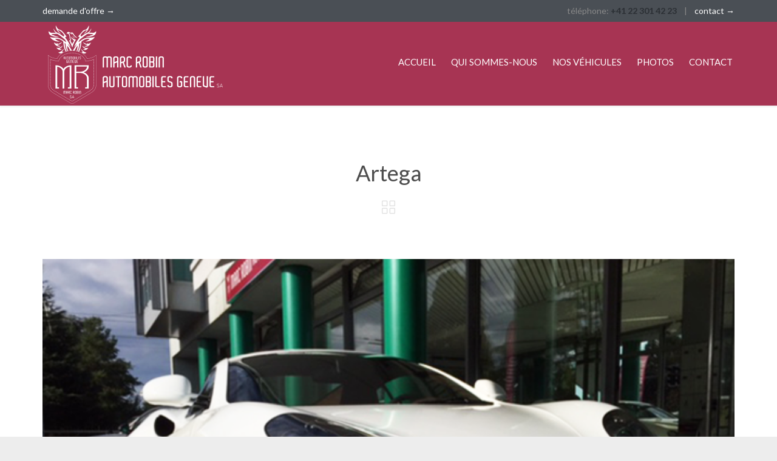

--- FILE ---
content_type: text/html; charset=UTF-8
request_url: https://www.robin-auto-geneve.ch/portfolio/artega-6/
body_size: 10848
content:
<!DOCTYPE html>
<!--[if IE]><![endif]-->
<!--[if IE 8 ]> <html lang="fr-FR" class="no-js ie8"> <![endif]-->
<!--[if IE 9 ]> <html lang="fr-FR" class="no-js ie9"> <![endif]-->
<!--[if (gt IE 9)|!(IE)]><!--> <html lang="fr-FR" class="no-ie no-js"> <!--<![endif]-->

<head>
	<meta charset="UTF-8" />
	<meta http-equiv="X-UA-Compatible" content="IE=edge" />
	<meta name="viewport" content="width=device-width, initial-scale=1">

	<link rel="pingback" href="https://www.robin-auto-geneve.ch/xmlrpc.php" />
	<title>Artega &#8211; Marc Robin Automobiles Geneve</title>
<meta name='robots' content='max-image-preview:large' />
	<style>img:is([sizes="auto" i], [sizes^="auto," i]) { contain-intrinsic-size: 3000px 1500px }</style>
	<link rel='dns-prefetch' href='//fonts.googleapis.com' />
<link rel="alternate" type="application/rss+xml" title="Marc Robin Automobiles Geneve &raquo; Flux" href="https://www.robin-auto-geneve.ch/feed/" />
<link rel="alternate" type="application/rss+xml" title="Marc Robin Automobiles Geneve &raquo; Flux des commentaires" href="https://www.robin-auto-geneve.ch/comments/feed/" />
<link rel="alternate" type="application/rss+xml" title="Marc Robin Automobiles Geneve &raquo; Artega Flux des commentaires" href="https://www.robin-auto-geneve.ch/portfolio/artega-6/feed/" />
<script type="text/javascript">
/* <![CDATA[ */
window._wpemojiSettings = {"baseUrl":"https:\/\/s.w.org\/images\/core\/emoji\/16.0.1\/72x72\/","ext":".png","svgUrl":"https:\/\/s.w.org\/images\/core\/emoji\/16.0.1\/svg\/","svgExt":".svg","source":{"concatemoji":"https:\/\/www.robin-auto-geneve.ch\/wp-includes\/js\/wp-emoji-release.min.js?ver=6.8.3"}};
/*! This file is auto-generated */
!function(s,n){var o,i,e;function c(e){try{var t={supportTests:e,timestamp:(new Date).valueOf()};sessionStorage.setItem(o,JSON.stringify(t))}catch(e){}}function p(e,t,n){e.clearRect(0,0,e.canvas.width,e.canvas.height),e.fillText(t,0,0);var t=new Uint32Array(e.getImageData(0,0,e.canvas.width,e.canvas.height).data),a=(e.clearRect(0,0,e.canvas.width,e.canvas.height),e.fillText(n,0,0),new Uint32Array(e.getImageData(0,0,e.canvas.width,e.canvas.height).data));return t.every(function(e,t){return e===a[t]})}function u(e,t){e.clearRect(0,0,e.canvas.width,e.canvas.height),e.fillText(t,0,0);for(var n=e.getImageData(16,16,1,1),a=0;a<n.data.length;a++)if(0!==n.data[a])return!1;return!0}function f(e,t,n,a){switch(t){case"flag":return n(e,"\ud83c\udff3\ufe0f\u200d\u26a7\ufe0f","\ud83c\udff3\ufe0f\u200b\u26a7\ufe0f")?!1:!n(e,"\ud83c\udde8\ud83c\uddf6","\ud83c\udde8\u200b\ud83c\uddf6")&&!n(e,"\ud83c\udff4\udb40\udc67\udb40\udc62\udb40\udc65\udb40\udc6e\udb40\udc67\udb40\udc7f","\ud83c\udff4\u200b\udb40\udc67\u200b\udb40\udc62\u200b\udb40\udc65\u200b\udb40\udc6e\u200b\udb40\udc67\u200b\udb40\udc7f");case"emoji":return!a(e,"\ud83e\udedf")}return!1}function g(e,t,n,a){var r="undefined"!=typeof WorkerGlobalScope&&self instanceof WorkerGlobalScope?new OffscreenCanvas(300,150):s.createElement("canvas"),o=r.getContext("2d",{willReadFrequently:!0}),i=(o.textBaseline="top",o.font="600 32px Arial",{});return e.forEach(function(e){i[e]=t(o,e,n,a)}),i}function t(e){var t=s.createElement("script");t.src=e,t.defer=!0,s.head.appendChild(t)}"undefined"!=typeof Promise&&(o="wpEmojiSettingsSupports",i=["flag","emoji"],n.supports={everything:!0,everythingExceptFlag:!0},e=new Promise(function(e){s.addEventListener("DOMContentLoaded",e,{once:!0})}),new Promise(function(t){var n=function(){try{var e=JSON.parse(sessionStorage.getItem(o));if("object"==typeof e&&"number"==typeof e.timestamp&&(new Date).valueOf()<e.timestamp+604800&&"object"==typeof e.supportTests)return e.supportTests}catch(e){}return null}();if(!n){if("undefined"!=typeof Worker&&"undefined"!=typeof OffscreenCanvas&&"undefined"!=typeof URL&&URL.createObjectURL&&"undefined"!=typeof Blob)try{var e="postMessage("+g.toString()+"("+[JSON.stringify(i),f.toString(),p.toString(),u.toString()].join(",")+"));",a=new Blob([e],{type:"text/javascript"}),r=new Worker(URL.createObjectURL(a),{name:"wpTestEmojiSupports"});return void(r.onmessage=function(e){c(n=e.data),r.terminate(),t(n)})}catch(e){}c(n=g(i,f,p,u))}t(n)}).then(function(e){for(var t in e)n.supports[t]=e[t],n.supports.everything=n.supports.everything&&n.supports[t],"flag"!==t&&(n.supports.everythingExceptFlag=n.supports.everythingExceptFlag&&n.supports[t]);n.supports.everythingExceptFlag=n.supports.everythingExceptFlag&&!n.supports.flag,n.DOMReady=!1,n.readyCallback=function(){n.DOMReady=!0}}).then(function(){return e}).then(function(){var e;n.supports.everything||(n.readyCallback(),(e=n.source||{}).concatemoji?t(e.concatemoji):e.wpemoji&&e.twemoji&&(t(e.twemoji),t(e.wpemoji)))}))}((window,document),window._wpemojiSettings);
/* ]]> */
</script>
<style id='wp-emoji-styles-inline-css' type='text/css'>

	img.wp-smiley, img.emoji {
		display: inline !important;
		border: none !important;
		box-shadow: none !important;
		height: 1em !important;
		width: 1em !important;
		margin: 0 0.07em !important;
		vertical-align: -0.1em !important;
		background: none !important;
		padding: 0 !important;
	}
</style>
<link rel='stylesheet' id='wp-block-library-css' href='https://www.robin-auto-geneve.ch/wp-includes/css/dist/block-library/style.min.css?ver=6.8.3' type='text/css' media='all' />
<style id='classic-theme-styles-inline-css' type='text/css'>
/*! This file is auto-generated */
.wp-block-button__link{color:#fff;background-color:#32373c;border-radius:9999px;box-shadow:none;text-decoration:none;padding:calc(.667em + 2px) calc(1.333em + 2px);font-size:1.125em}.wp-block-file__button{background:#32373c;color:#fff;text-decoration:none}
</style>
<style id='global-styles-inline-css' type='text/css'>
:root{--wp--preset--aspect-ratio--square: 1;--wp--preset--aspect-ratio--4-3: 4/3;--wp--preset--aspect-ratio--3-4: 3/4;--wp--preset--aspect-ratio--3-2: 3/2;--wp--preset--aspect-ratio--2-3: 2/3;--wp--preset--aspect-ratio--16-9: 16/9;--wp--preset--aspect-ratio--9-16: 9/16;--wp--preset--color--black: #000000;--wp--preset--color--cyan-bluish-gray: #abb8c3;--wp--preset--color--white: #ffffff;--wp--preset--color--pale-pink: #f78da7;--wp--preset--color--vivid-red: #cf2e2e;--wp--preset--color--luminous-vivid-orange: #ff6900;--wp--preset--color--luminous-vivid-amber: #fcb900;--wp--preset--color--light-green-cyan: #7bdcb5;--wp--preset--color--vivid-green-cyan: #00d084;--wp--preset--color--pale-cyan-blue: #8ed1fc;--wp--preset--color--vivid-cyan-blue: #0693e3;--wp--preset--color--vivid-purple: #9b51e0;--wp--preset--gradient--vivid-cyan-blue-to-vivid-purple: linear-gradient(135deg,rgba(6,147,227,1) 0%,rgb(155,81,224) 100%);--wp--preset--gradient--light-green-cyan-to-vivid-green-cyan: linear-gradient(135deg,rgb(122,220,180) 0%,rgb(0,208,130) 100%);--wp--preset--gradient--luminous-vivid-amber-to-luminous-vivid-orange: linear-gradient(135deg,rgba(252,185,0,1) 0%,rgba(255,105,0,1) 100%);--wp--preset--gradient--luminous-vivid-orange-to-vivid-red: linear-gradient(135deg,rgba(255,105,0,1) 0%,rgb(207,46,46) 100%);--wp--preset--gradient--very-light-gray-to-cyan-bluish-gray: linear-gradient(135deg,rgb(238,238,238) 0%,rgb(169,184,195) 100%);--wp--preset--gradient--cool-to-warm-spectrum: linear-gradient(135deg,rgb(74,234,220) 0%,rgb(151,120,209) 20%,rgb(207,42,186) 40%,rgb(238,44,130) 60%,rgb(251,105,98) 80%,rgb(254,248,76) 100%);--wp--preset--gradient--blush-light-purple: linear-gradient(135deg,rgb(255,206,236) 0%,rgb(152,150,240) 100%);--wp--preset--gradient--blush-bordeaux: linear-gradient(135deg,rgb(254,205,165) 0%,rgb(254,45,45) 50%,rgb(107,0,62) 100%);--wp--preset--gradient--luminous-dusk: linear-gradient(135deg,rgb(255,203,112) 0%,rgb(199,81,192) 50%,rgb(65,88,208) 100%);--wp--preset--gradient--pale-ocean: linear-gradient(135deg,rgb(255,245,203) 0%,rgb(182,227,212) 50%,rgb(51,167,181) 100%);--wp--preset--gradient--electric-grass: linear-gradient(135deg,rgb(202,248,128) 0%,rgb(113,206,126) 100%);--wp--preset--gradient--midnight: linear-gradient(135deg,rgb(2,3,129) 0%,rgb(40,116,252) 100%);--wp--preset--font-size--small: 13px;--wp--preset--font-size--medium: 20px;--wp--preset--font-size--large: 36px;--wp--preset--font-size--x-large: 42px;--wp--preset--spacing--20: 0.44rem;--wp--preset--spacing--30: 0.67rem;--wp--preset--spacing--40: 1rem;--wp--preset--spacing--50: 1.5rem;--wp--preset--spacing--60: 2.25rem;--wp--preset--spacing--70: 3.38rem;--wp--preset--spacing--80: 5.06rem;--wp--preset--shadow--natural: 6px 6px 9px rgba(0, 0, 0, 0.2);--wp--preset--shadow--deep: 12px 12px 50px rgba(0, 0, 0, 0.4);--wp--preset--shadow--sharp: 6px 6px 0px rgba(0, 0, 0, 0.2);--wp--preset--shadow--outlined: 6px 6px 0px -3px rgba(255, 255, 255, 1), 6px 6px rgba(0, 0, 0, 1);--wp--preset--shadow--crisp: 6px 6px 0px rgba(0, 0, 0, 1);}:where(.is-layout-flex){gap: 0.5em;}:where(.is-layout-grid){gap: 0.5em;}body .is-layout-flex{display: flex;}.is-layout-flex{flex-wrap: wrap;align-items: center;}.is-layout-flex > :is(*, div){margin: 0;}body .is-layout-grid{display: grid;}.is-layout-grid > :is(*, div){margin: 0;}:where(.wp-block-columns.is-layout-flex){gap: 2em;}:where(.wp-block-columns.is-layout-grid){gap: 2em;}:where(.wp-block-post-template.is-layout-flex){gap: 1.25em;}:where(.wp-block-post-template.is-layout-grid){gap: 1.25em;}.has-black-color{color: var(--wp--preset--color--black) !important;}.has-cyan-bluish-gray-color{color: var(--wp--preset--color--cyan-bluish-gray) !important;}.has-white-color{color: var(--wp--preset--color--white) !important;}.has-pale-pink-color{color: var(--wp--preset--color--pale-pink) !important;}.has-vivid-red-color{color: var(--wp--preset--color--vivid-red) !important;}.has-luminous-vivid-orange-color{color: var(--wp--preset--color--luminous-vivid-orange) !important;}.has-luminous-vivid-amber-color{color: var(--wp--preset--color--luminous-vivid-amber) !important;}.has-light-green-cyan-color{color: var(--wp--preset--color--light-green-cyan) !important;}.has-vivid-green-cyan-color{color: var(--wp--preset--color--vivid-green-cyan) !important;}.has-pale-cyan-blue-color{color: var(--wp--preset--color--pale-cyan-blue) !important;}.has-vivid-cyan-blue-color{color: var(--wp--preset--color--vivid-cyan-blue) !important;}.has-vivid-purple-color{color: var(--wp--preset--color--vivid-purple) !important;}.has-black-background-color{background-color: var(--wp--preset--color--black) !important;}.has-cyan-bluish-gray-background-color{background-color: var(--wp--preset--color--cyan-bluish-gray) !important;}.has-white-background-color{background-color: var(--wp--preset--color--white) !important;}.has-pale-pink-background-color{background-color: var(--wp--preset--color--pale-pink) !important;}.has-vivid-red-background-color{background-color: var(--wp--preset--color--vivid-red) !important;}.has-luminous-vivid-orange-background-color{background-color: var(--wp--preset--color--luminous-vivid-orange) !important;}.has-luminous-vivid-amber-background-color{background-color: var(--wp--preset--color--luminous-vivid-amber) !important;}.has-light-green-cyan-background-color{background-color: var(--wp--preset--color--light-green-cyan) !important;}.has-vivid-green-cyan-background-color{background-color: var(--wp--preset--color--vivid-green-cyan) !important;}.has-pale-cyan-blue-background-color{background-color: var(--wp--preset--color--pale-cyan-blue) !important;}.has-vivid-cyan-blue-background-color{background-color: var(--wp--preset--color--vivid-cyan-blue) !important;}.has-vivid-purple-background-color{background-color: var(--wp--preset--color--vivid-purple) !important;}.has-black-border-color{border-color: var(--wp--preset--color--black) !important;}.has-cyan-bluish-gray-border-color{border-color: var(--wp--preset--color--cyan-bluish-gray) !important;}.has-white-border-color{border-color: var(--wp--preset--color--white) !important;}.has-pale-pink-border-color{border-color: var(--wp--preset--color--pale-pink) !important;}.has-vivid-red-border-color{border-color: var(--wp--preset--color--vivid-red) !important;}.has-luminous-vivid-orange-border-color{border-color: var(--wp--preset--color--luminous-vivid-orange) !important;}.has-luminous-vivid-amber-border-color{border-color: var(--wp--preset--color--luminous-vivid-amber) !important;}.has-light-green-cyan-border-color{border-color: var(--wp--preset--color--light-green-cyan) !important;}.has-vivid-green-cyan-border-color{border-color: var(--wp--preset--color--vivid-green-cyan) !important;}.has-pale-cyan-blue-border-color{border-color: var(--wp--preset--color--pale-cyan-blue) !important;}.has-vivid-cyan-blue-border-color{border-color: var(--wp--preset--color--vivid-cyan-blue) !important;}.has-vivid-purple-border-color{border-color: var(--wp--preset--color--vivid-purple) !important;}.has-vivid-cyan-blue-to-vivid-purple-gradient-background{background: var(--wp--preset--gradient--vivid-cyan-blue-to-vivid-purple) !important;}.has-light-green-cyan-to-vivid-green-cyan-gradient-background{background: var(--wp--preset--gradient--light-green-cyan-to-vivid-green-cyan) !important;}.has-luminous-vivid-amber-to-luminous-vivid-orange-gradient-background{background: var(--wp--preset--gradient--luminous-vivid-amber-to-luminous-vivid-orange) !important;}.has-luminous-vivid-orange-to-vivid-red-gradient-background{background: var(--wp--preset--gradient--luminous-vivid-orange-to-vivid-red) !important;}.has-very-light-gray-to-cyan-bluish-gray-gradient-background{background: var(--wp--preset--gradient--very-light-gray-to-cyan-bluish-gray) !important;}.has-cool-to-warm-spectrum-gradient-background{background: var(--wp--preset--gradient--cool-to-warm-spectrum) !important;}.has-blush-light-purple-gradient-background{background: var(--wp--preset--gradient--blush-light-purple) !important;}.has-blush-bordeaux-gradient-background{background: var(--wp--preset--gradient--blush-bordeaux) !important;}.has-luminous-dusk-gradient-background{background: var(--wp--preset--gradient--luminous-dusk) !important;}.has-pale-ocean-gradient-background{background: var(--wp--preset--gradient--pale-ocean) !important;}.has-electric-grass-gradient-background{background: var(--wp--preset--gradient--electric-grass) !important;}.has-midnight-gradient-background{background: var(--wp--preset--gradient--midnight) !important;}.has-small-font-size{font-size: var(--wp--preset--font-size--small) !important;}.has-medium-font-size{font-size: var(--wp--preset--font-size--medium) !important;}.has-large-font-size{font-size: var(--wp--preset--font-size--large) !important;}.has-x-large-font-size{font-size: var(--wp--preset--font-size--x-large) !important;}
:where(.wp-block-post-template.is-layout-flex){gap: 1.25em;}:where(.wp-block-post-template.is-layout-grid){gap: 1.25em;}
:where(.wp-block-columns.is-layout-flex){gap: 2em;}:where(.wp-block-columns.is-layout-grid){gap: 2em;}
:root :where(.wp-block-pullquote){font-size: 1.5em;line-height: 1.6;}
</style>
<link rel='stylesheet' id='contact-form-7-css' href='https://www.robin-auto-geneve.ch/wp-content/plugins/contact-form-7/includes/css/styles.css?ver=6.1.4' type='text/css' media='all' />
<link rel='stylesheet' id='wpv-gfonts-css' href='//fonts.googleapis.com/css?family=Lato%3Anormal%2C300%2Cbold%2Citalic&#038;subset=latin&#038;display=swap&#038;ver=22.4' type='text/css' media='all' />
<link rel='stylesheet' id='front-magnific-popup-css' href='https://www.robin-auto-geneve.ch/wp-content/themes/auto-repair/wpv_theme/assets/css/magnific.css?ver=6.8.3' type='text/css' media='all' />
<link rel='stylesheet' id='vamtam-front-all-css' href='https://www.robin-auto-geneve.ch/wp-content/themes/auto-repair/cache/all.css?ver=1655572146' type='text/css' media='all' />
<style id='vamtam-front-all-inline-css' type='text/css'>
html.csstransforms .woocommerce span.onsale:before, html.csstransforms .woocommerce ul.products li.product span.onsale:before{
	border-bottom-color: #FCEA00;
}
.woocommerce span.onsale, .woocommerce ul.products li.product span.onsale, .woocommerce ul.products li.product .price ins span{
	color: #D55000;
}
.woocommerce ul.products li.product .price ins span{
background: #FCEA00;
}
.woocommerce ul.products li.product .price del span{
background: #000;
}
</style>
<script type="text/javascript" src="https://www.robin-auto-geneve.ch/wp-includes/js/jquery/jquery.min.js?ver=3.7.1" id="jquery-core-js"></script>
<script type="text/javascript" src="https://www.robin-auto-geneve.ch/wp-includes/js/jquery/jquery-migrate.min.js?ver=3.4.1" id="jquery-migrate-js"></script>
<script type="text/javascript" src="https://www.robin-auto-geneve.ch/wp-content/themes/auto-repair/vamtam/assets/js/modernizr.min.js?ver=6.8.3" id="modernizr-js"></script>
<link rel="https://api.w.org/" href="https://www.robin-auto-geneve.ch/wp-json/" /><link rel="EditURI" type="application/rsd+xml" title="RSD" href="https://www.robin-auto-geneve.ch/xmlrpc.php?rsd" />
<meta name="generator" content="WordPress 6.8.3" />
<link rel="canonical" href="https://www.robin-auto-geneve.ch/portfolio/artega-6/" />
<link rel='shortlink' href='https://www.robin-auto-geneve.ch/?p=9960' />
<link rel="alternate" title="oEmbed (JSON)" type="application/json+oembed" href="https://www.robin-auto-geneve.ch/wp-json/oembed/1.0/embed?url=https%3A%2F%2Fwww.robin-auto-geneve.ch%2Fportfolio%2Fartega-6%2F" />
<link rel="alternate" title="oEmbed (XML)" type="text/xml+oembed" href="https://www.robin-auto-geneve.ch/wp-json/oembed/1.0/embed?url=https%3A%2F%2Fwww.robin-auto-geneve.ch%2Fportfolio%2Fartega-6%2F&#038;format=xml" />
<style type="text/css">.recentcomments a{display:inline !important;padding:0 !important;margin:0 !important;}</style><meta name="generator" content="Powered by Slider Revolution 6.5.24 - responsive, Mobile-Friendly Slider Plugin for WordPress with comfortable drag and drop interface." />
<script>function setREVStartSize(e){
			//window.requestAnimationFrame(function() {
				window.RSIW = window.RSIW===undefined ? window.innerWidth : window.RSIW;
				window.RSIH = window.RSIH===undefined ? window.innerHeight : window.RSIH;
				try {
					var pw = document.getElementById(e.c).parentNode.offsetWidth,
						newh;
					pw = pw===0 || isNaN(pw) || (e.l=="fullwidth" || e.layout=="fullwidth") ? window.RSIW : pw;
					e.tabw = e.tabw===undefined ? 0 : parseInt(e.tabw);
					e.thumbw = e.thumbw===undefined ? 0 : parseInt(e.thumbw);
					e.tabh = e.tabh===undefined ? 0 : parseInt(e.tabh);
					e.thumbh = e.thumbh===undefined ? 0 : parseInt(e.thumbh);
					e.tabhide = e.tabhide===undefined ? 0 : parseInt(e.tabhide);
					e.thumbhide = e.thumbhide===undefined ? 0 : parseInt(e.thumbhide);
					e.mh = e.mh===undefined || e.mh=="" || e.mh==="auto" ? 0 : parseInt(e.mh,0);
					if(e.layout==="fullscreen" || e.l==="fullscreen")
						newh = Math.max(e.mh,window.RSIH);
					else{
						e.gw = Array.isArray(e.gw) ? e.gw : [e.gw];
						for (var i in e.rl) if (e.gw[i]===undefined || e.gw[i]===0) e.gw[i] = e.gw[i-1];
						e.gh = e.el===undefined || e.el==="" || (Array.isArray(e.el) && e.el.length==0)? e.gh : e.el;
						e.gh = Array.isArray(e.gh) ? e.gh : [e.gh];
						for (var i in e.rl) if (e.gh[i]===undefined || e.gh[i]===0) e.gh[i] = e.gh[i-1];
											
						var nl = new Array(e.rl.length),
							ix = 0,
							sl;
						e.tabw = e.tabhide>=pw ? 0 : e.tabw;
						e.thumbw = e.thumbhide>=pw ? 0 : e.thumbw;
						e.tabh = e.tabhide>=pw ? 0 : e.tabh;
						e.thumbh = e.thumbhide>=pw ? 0 : e.thumbh;
						for (var i in e.rl) nl[i] = e.rl[i]<window.RSIW ? 0 : e.rl[i];
						sl = nl[0];
						for (var i in nl) if (sl>nl[i] && nl[i]>0) { sl = nl[i]; ix=i;}
						var m = pw>(e.gw[ix]+e.tabw+e.thumbw) ? 1 : (pw-(e.tabw+e.thumbw)) / (e.gw[ix]);
						newh =  (e.gh[ix] * m) + (e.tabh + e.thumbh);
					}
					var el = document.getElementById(e.c);
					if (el!==null && el) el.style.height = newh+"px";
					el = document.getElementById(e.c+"_wrapper");
					if (el!==null && el) {
						el.style.height = newh+"px";
						el.style.display = "block";
					}
				} catch(e){
					console.log("Failure at Presize of Slider:" + e)
				}
			//});
		  };</script>
</head>
<body class="wp-singular portfolio-template-default single single-portfolio postid-9960 wp-theme-auto-repair layout-full full pagination-load-more page-vertical-padding-both sticky-header-type-normal wpv-not-scrolled has-page-header has-header-sidebars no-header-slider responsive-layout no-breadcrumbs no-slider-button-thumbnails sticky-header">
	<span id="top"></span>
		<div id="page" class="main-container">

		<div class="fixed-header-box">
	<header class="main-header layout-logo-menu header-content-wrapper ">
			<div id="top-nav-wrapper">
				<nav class="top-nav fulltext">
			<div class="limit-wrapper top-nav-inner">
				<div class="row">
					<div class="row single-cell">
						<div class="grid-1-1" id="top-nav-text">
	<div class="row "><div class="wpv-grid grid-1-2  wpv-first-level first unextended" style="padding-top:0px;padding-bottom:0px" id="wpv-column-efcdc799118d28814171fd6cd198c154" ><a href="/contact">demande d'offre  →</a>  </div>
<div class="wpv-grid grid-1-2  wpv-first-level unextended" style="padding-top:0px;padding-bottom:0px" id="wpv-column-88c6284fb024c4893145264c1d36f8ae" ><div class="text-align: right"><span style="vertical-align: top;">
téléphone: <strong>+41 22 301 42 23</strong>
   |    <a href="/contact">contact →</a>
</span></div></div></div></div>					</div>
				</div>
			</div>
		</nav>
			</div>
		<div class="limit-wrapper">
	<div class="header-contents">
		<div class="first-row">
			<div class="logo-wrapper ">
	<a href="#" id="mp-menu-trigger" class="icon-b" data-icon="&#57801;">Open/Close Menu</a>
		<a href="https://www.robin-auto-geneve.ch" title="Marc Robin Automobiles Geneve" class="logo " style="min-width:300px">			<img src="http://www.robin-auto-geneve.ch/wp-content/uploads/2017/08/rot-1-Logo-MARCROBIN-11-Kopie-Kopie.png" alt="Marc Robin Automobiles Geneve" class="normal-logo" height="138" style="padding: -31.5px 0; max-height: 138px;"/>
						</a>
				<span class="logo-tagline">garage Voiture d&#039;occasion geneve</span>
		<div class="mobile-logo-additions">
							<button class="header-search icon wpv-overlay-search-trigger">&#57645;</button>
			</div>
</div>

		</div>

		<div class="second-row ">
			<div id="menus">
				<nav id="main-menu">
		<a href="#main" title="Skip to content" class="visuallyhidden">Skip to content</a>
	<div class="menu-main-menu-container"><ul id="menu-main-menu" class="menu"><li id="menu-item-9800" class="menu-item menu-item-type-post_type menu-item-object-page menu-item-home menu-item-9800"><a href="https://www.robin-auto-geneve.ch/"><span>ACCUEIL</span></a></li>
<li id="menu-item-9768" class="menu-item menu-item-type-post_type menu-item-object-page menu-item-9768"><a href="https://www.robin-auto-geneve.ch/qui-sommes-nous-voiture-occasion-geneve/"><span>QUI SOMMES-NOUS</span></a></li>
<li id="menu-item-9803" class="menu-item menu-item-type-post_type menu-item-object-page menu-item-9803"><a href="https://www.robin-auto-geneve.ch/nos-vehicules-voitures-occasion-geneve-automobiles/"><span>NOS VÉHICULES</span></a></li>
<li id="menu-item-9763" class="menu-item menu-item-type-post_type menu-item-object-page menu-item-9763"><a href="https://www.robin-auto-geneve.ch/portfolio-layouts/masonry-style/"><span>PHOTOS</span></a></li>
<li id="menu-item-9769" class="menu-item menu-item-type-post_type menu-item-object-page menu-item-9769"><a href="https://www.robin-auto-geneve.ch/contact-garage-de-voiturs-occasion-geneve/"><span>CONTACT</span></a></li>
</ul></div></nav>			</div>
		</div>

		
		
			</div>
</div>	</header>

	</div><!-- / .fixed-header-box -->
<div class="shadow-bottom"></div>
		
		<div class="boxed-layout">
			<div class="pane-wrapper clearfix">
								<div id="main-content">
					<div id="sub-header" class="layout-full has-background">
	<div class="meta-header" style="">
		<div class="limit-wrapper">
			<div class="meta-header-inside">
				<header class="page-header has-buttons">
				<div class="page-header-content">
											<h1 itemprop="headline" style="">
							<span class="title">
								<span class="entry-title" itemprop="headline">Artega</span>
															</span>
						</h1>
										<span class="post-siblings">
	
			<a href="http://auto-repair.vamtam.com/portfolio-layouts/masonry-style/" class="all-items"><span class='icon shortcode theme  use-hover' style=''>&#57509;</span></a>
	
	</span>				</div>
			</header>			</div>
		</div>
	</div>
</div>					<!-- #main ( do not remove this comment ) -->
					<div id="main" role="main" class="wpv-main layout-full">
												<div class="limit-wrapper">
	<div class="row page-wrapper">
		
										<article id="post-9960" class="full image post-9960 portfolio type-portfolio status-publish has-post-thumbnail hentry portfolio_category-artega">
					<div class="page-content">
						
						<div class="clearfix">
													<div class="portfolio-image-wrapper fullwidth-folio">
								<img width="640" height="426" src="https://www.robin-auto-geneve.ch/wp-content/uploads/2015/08/26-marc-robin-automobiles-geneve-rolls-royce-mercedes-vehicules-importations-achat-vente-depot-bentley-porsche.png" class="attachment-single-portfolio size-single-portfolio wp-post-image" alt="" decoding="async" fetchpriority="high" srcset="https://www.robin-auto-geneve.ch/wp-content/uploads/2015/08/26-marc-robin-automobiles-geneve-rolls-royce-mercedes-vehicules-importations-achat-vente-depot-bentley-porsche.png 640w, https://www.robin-auto-geneve.ch/wp-content/uploads/2015/08/26-marc-robin-automobiles-geneve-rolls-royce-mercedes-vehicules-importations-achat-vente-depot-bentley-porsche-300x200.png 300w, https://www.robin-auto-geneve.ch/wp-content/uploads/2015/08/26-marc-robin-automobiles-geneve-rolls-royce-mercedes-vehicules-importations-achat-vente-depot-bentley-porsche-600x399.png 600w, https://www.robin-auto-geneve.ch/wp-content/uploads/2015/08/26-marc-robin-automobiles-geneve-rolls-royce-mercedes-vehicules-importations-achat-vente-depot-bentley-porsche-555x370.png 555w, https://www.robin-auto-geneve.ch/wp-content/uploads/2015/08/26-marc-robin-automobiles-geneve-rolls-royce-mercedes-vehicules-importations-achat-vente-depot-bentley-porsche-360x240.png 360w, https://www.robin-auto-geneve.ch/wp-content/uploads/2015/08/26-marc-robin-automobiles-geneve-rolls-royce-mercedes-vehicules-importations-achat-vente-depot-bentley-porsche-262x175.png 262w" sizes="(max-width: 640px) 100vw, 640px" />							</div>
												</div>

						<div class="portfolio-text-content">
							
<div class="row portfolio-content">
	<div class="grid-1-1 last">
					</div>

	</div>
						</div>

						<div class="clearboth">
							

	<div id="comments" class="comments-wrapper">
		
	
	
	<div class="respond-box">
		<div class="respond-box-title sep-text centered keep-always">
			<div class="sep-text-before"><div class="sep-text-line"></div></div>
			<h5 class="content">Write a comment:</h5>
			<div class="sep-text-after"><div class="sep-text-line"></div></div>
		</div>

		
			<div id="respond" class="comment-respond">
		<h3 id="reply-title" class="comment-reply-title"> <small><a rel="nofollow" id="cancel-comment-reply-link" href="/portfolio/artega-6/#respond" style="display:none;">Annuler la réponse</a></small></h3><form action="https://www.robin-auto-geneve.ch/wp-comments-post.php" method="post" id="commentform" class="comment-form"><div class="comment-form-comment grid-1-1"><label for="comment">Message</label><textarea id="comment" name="comment" required="required" aria-required="true" placeholder="Write us something nice or just a funny joke..." rows="2"></textarea></div><div class="comment-form-author form-input grid-1-2"><label for="author">Name</label> <span class="required">*</span><input id="author" name="author" type="text" required="required" value="" size="30" placeholder="John Doe" /></div>
<div class="comment-form-email form-input grid-1-2"><label for="email">Email</label>  <span class="required">*</span><input id="email" name="email" type="email" required="required" value="" size="30" placeholder="email@example.com" /></div> <p class="comment-notes grid-1-1">Your email address will not be published.</p>
<p class="comment-form-cookies-consent grid-1-1"><label for="wp-comment-cookies-consent"><input id="wp-comment-cookies-consent" name="wp-comment-cookies-consent" type="checkbox" value="yes" /> Save my name, email, and website in this browser for the next time I comment.</label></p>
<p class="form-submit"><input name="submit" type="submit" id="submit" class="submit" value="Laisser un commentaire" /> <input type='hidden' name='comment_post_ID' value='9960' id='comment_post_ID' />
<input type='hidden' name='comment_parent' id='comment_parent' value='0' />
</p></form>	</div><!-- #respond -->
		</div><!-- .respond-box -->
</div><!-- #comments -->


						</div>
					</div>
				</article>
					
		
			</div>

					</div> <!-- .limit-wrapper -->

				</div><!-- / #main ( do not remove this comment ) -->

			</div><!-- #main-content -->

							<footer class="main-footer">
											<div class="footer-sidebars-wrapper">
							<div id="footer-sidebars" data-rows="2">
	<div class="row" data-num="0">
																<aside class="full  last ">
					<section id="text-18" class="widget widget_text">			<div class="textwidget"><div class="push " style="margin-bottom:-50px"></div><p style="text-align: center;"><a class="wpv-scroll-to-top" href="#"> <span class='icon shortcode theme box use-hover' style='color:#a7aeb7;font-size:25px !important;'><svg xmlns="http://www.w3.org/2000/svg" width="70" height="81" viewbox="0 0 70 81"><path d="M35.062 81a5.498 5.498 0 0 1-2.785-.761L2.865 62.906c-1.727-1.019-2.8-2.919-2.802-4.957L0 23.171c-.004-2.041 1.063-3.944 2.786-4.966L32.134.759C33.826-.248 36.02-.253 37.721.748l29.414 17.334c1.725 1.016 2.798 2.916 2.801 4.955L70 57.815c.003 2.041-1.065 3.943-2.786 4.966L37.865 80.227a5.482 5.482 0 0 1-2.803.773z" fill="#2B2F34"/></svg><span class='char'>&#58905;</span></span></a></p>


<div class="row "><div class="wpv-grid grid-1-3  wpv-first-level first unextended animation-from-bottom animated-active" style="padding-top:0px;padding-bottom:0px" id="wpv-column-91f5a41bf059d49ec1a99f69dd292139" >
<div  data-href="/contact" tabindex="1" data-target="_self" class="linkarea clearfix accent2  background-transparent">
				<div class="last"><table class="vamtam-styled">
<tbody>
<tr>
<td><div class="push " style="height:10px"></div><span class='icon shortcode theme  use-hover' style='color:#a73453;font-size:32px !important;'>&#57563;</span></td>
<td>
<h4><span class="accent-3">contact</span></h4>
<div class="push " style="margin-bottom:-20px"></div>
<h1><span class="accent-5">demande d'offre</span></h1>
</td>
</tr>
</tbody>
</table></div>
	</div></div>

<div class="wpv-grid grid-1-3  wpv-first-level unextended animation-from-bottom animated-active" style="padding-top:0px;padding-bottom:0px" id="wpv-column-2df7f465eefebd8e9ffebda5cf59aea5" >
<div  data-href="/contact" tabindex="1" data-target="_self" class="linkarea clearfix accent2  background-transparent">
				<div class="last"><table class="vamtam-styled">
<tbody>
<tr>
<td><div class="push " style="height:15px"></div><span class='icon shortcode theme  use-hover' style='color:#a73453;font-size:32px !important;'>&#57469;</span></td>
<td>
<h4><span class="accent-3">téléphone</span></h4>
<div class="push " style="margin-bottom:-20px"></div>
<h1><span class="accent-5">+41 22 301 42 23</span></h1>
</td>
</tr>
</tbody>
</table></div>
	</div></div>

<div class="wpv-grid grid-1-3  wpv-first-level unextended animation-from-bottom animated-active" style="padding-top:0px;padding-bottom:0px" id="wpv-column-6de1807a9c6106f2d18b3dfc71c26371" >
<div  data-href="/nos-vehicules" tabindex="1" data-target="_self" class="linkarea clearfix accent2  background-transparent">
				<div class="last"><table class="vamtam-styled">
<tbody>
<tr>
<td><div class="push " style="height:15px"></div><span class='icon shortcode theme  use-hover' style='color:#a73453;font-size:32px !important;'>&#57483;</span></td>
<td>
<h4><span class="accent-3">NOS</span></h4>
<div class="push " style="margin-bottom:-20px"></div>
<h1><span class="accent-5">Véhicules</span></h1>
</td>
</tr>
</tbody>
</table></div>
	</div></div></div>

<div class="row "><div class="wpv-grid grid-1-1  wpv-first-level first unextended animation-zoom-in animated-active" style="padding-top:0px;padding-bottom:0px" id="wpv-column-0dff61dc512d0218ae6ac44aad4b9a30" ><div class="sep-3"></div></div></div></div>
		</section>				</aside>
									</div><div class="row" data-num="1">
																							<aside class="full  last empty ">
									</aside>
										</div>
</div>						</div>
									</footer>

				
									<div class="copyrights">
						<div class="limit-wrapper">
							<div class="row">
								<div class="row "><div class="wpv-grid grid-2-5  wpv-first-level first unextended" style="padding-top:0px;padding-bottom:0px" id="wpv-column-7a863a2a3bff20e2016cbd6ea0e5ed13" ><div class="push " style="height:30px"></div><p style="text-align: left;">© 2015 <a href="#">Marc Robin Automobiles Geneve</a> | Hébergé par: <a href="https://www.dupraz-informatique.ch" target="_blank">Dupraz Informatique Sàrl</a></div>


<div class="wpv-grid grid-1-4  wpv-first-level unextended" style="padding-top:0px;padding-bottom:0px" id="wpv-column-9065017792628c980f222004541a124f" ><div class="push " style="height:20px"></div><a href="/"><img class="aligncenter size-full wp-image-9366" src="http://www.robin-auto-geneve.ch/wp-content/uploads/2015/03/Logo-footer.png" alt="logo-footer" width="67" height="45" /></a> <div class="push " style="height:15px"></div></div>


<div class="wpv-grid grid-1-3  wpv-first-level unextended" style="padding-top:0px;padding-bottom:0px" id="wpv-column-cf483cbbf8e3556ddbf63083a5da86c4" ><div class="push " style="height:45px"></div>
<a href="http://www.robin-auto-geneve.ch/mentions-legales/">Mentions légales</a></div></div>
							</div>
						</div>
					</div>
							
		</div><!-- / .pane-wrapper -->

	</div><!-- / .boxed-layout -->
</div><!-- / #page -->

<div id="wpv-overlay-search">
	<form action="https://www.robin-auto-geneve.ch/" class="searchform" method="get" role="search" novalidate="">
		<input type="text" required="required" placeholder="Search..." name="s" value="" />
		<button type="submit" class="icon theme">&#58889;</button>
			</form>
</div>



		<script>
			window.RS_MODULES = window.RS_MODULES || {};
			window.RS_MODULES.modules = window.RS_MODULES.modules || {};
			window.RS_MODULES.waiting = window.RS_MODULES.waiting || [];
			window.RS_MODULES.defered = true;
			window.RS_MODULES.moduleWaiting = window.RS_MODULES.moduleWaiting || {};
			window.RS_MODULES.type = 'compiled';
		</script>
		<script type="speculationrules">
{"prefetch":[{"source":"document","where":{"and":[{"href_matches":"\/*"},{"not":{"href_matches":["\/wp-*.php","\/wp-admin\/*","\/wp-content\/uploads\/*","\/wp-content\/*","\/wp-content\/plugins\/*","\/wp-content\/themes\/auto-repair\/*","\/*\\?(.+)"]}},{"not":{"selector_matches":"a[rel~=\"nofollow\"]"}},{"not":{"selector_matches":".no-prefetch, .no-prefetch a"}}]},"eagerness":"conservative"}]}
</script>
			<link rel="preload" as="font" id="rs-icon-set-revicon-woff" href="https://www.robin-auto-geneve.ch/wp-content/plugins/revslider/public/assets/fonts/revicons/revicons.woff?5510888" type="font/woff" crossorigin="anonymous" media="all" />
<link rel='stylesheet' id='rs-plugin-settings-css' href='https://www.robin-auto-geneve.ch/wp-content/plugins/revslider/public/assets/css/rs6.css?ver=6.5.24' type='text/css' media='all' />
<style id='rs-plugin-settings-inline-css' type='text/css'>
@import url(http://fonts.googleapis.com/css?family=Open+Sans:400,800,300,700,600);.tp-caption.medium_bg_red a{color:#fff;  text-decoration:none}.tp-caption.medium_bg_red a:hover{color:#fff;  text-decoration:underline}.tp-caption.roundedimage img{-webkit-border-radius:300px;  -moz-border-radius:300px;  border-radius:300px}.tp-bullets.simplebullets.navbar{height:35px;  padding:0px 0px}.tp-bullets.simplebullets .bullet{cursor:pointer;  position:relative !important;  background:rgba(0,0,0,0.5) !important;  -webkit-border-radius:10px;  border-radius:10px;  -webkit-box-shadow:none;  -moz-box-shadow:none;  box-shadow:none;  width:6px !important;  height:6px !important;  border:5px solid rgba(0,0,0,0) !important;  display:inline-block;  margin-right:2px !important;  margin-bottom:14px !important;  -webkit-transition:background-color 0.2s,border-color 0.2s;  -moz-transition:background-color 0.2s,border-color 0.2s;  -o-transition:background-color 0.2s,border-color 0.2s;  -ms-transition:background-color 0.2s,border-color 0.2s;  transition:background-color 0.2s,border-color 0.2s;  float:none !important}.tp-bullets.simplebullets .bullet.last{margin-right:0px}.tp-bullets.simplebullets .bullet:hover,.tp-bullets.simplebullets .bullet.selected{-webkit-box-shadow:none;  -moz-box-shadow:none;  box-shadow:none;background:rgba(255,255,255,1) !important;width:6px !important;  height:6px !important;  border:5px solid rgba(0,0,0,1) !important}.tparrows:before{font-family:'revicons';color:#fff;  font-style:normal;  font-weight:normal;  speak:none;  display:inline-block;  text-decoration:inherit;  margin-right:0;  margin-top:9px;  text-align:center;  width:40px;  font-size:20px}.tparrows{cursor:pointer;  background:rgba(0,0,0,0.5) !important;  -webkit-border-radius:5px;  border-radius:5px;  width:40px !important;  height:40px !important}.tparrows:hover{color:#fff}.tp-leftarrow:before{content:'\e824'}.tp-rightarrow:before{content:'\e825'}.tparrows.tp-rightarrow:before{margin-left:1px}.tparrows:hover{background:rgba(0,0,0,1) !important}
</style>
<script type="text/javascript" src="https://www.robin-auto-geneve.ch/wp-includes/js/dist/hooks.min.js?ver=4d63a3d491d11ffd8ac6" id="wp-hooks-js"></script>
<script type="text/javascript" src="https://www.robin-auto-geneve.ch/wp-includes/js/dist/i18n.min.js?ver=5e580eb46a90c2b997e6" id="wp-i18n-js"></script>
<script type="text/javascript" id="wp-i18n-js-after">
/* <![CDATA[ */
wp.i18n.setLocaleData( { 'text direction\u0004ltr': [ 'ltr' ] } );
/* ]]> */
</script>
<script type="text/javascript" src="https://www.robin-auto-geneve.ch/wp-content/plugins/contact-form-7/includes/swv/js/index.js?ver=6.1.4" id="swv-js"></script>
<script type="text/javascript" id="contact-form-7-js-translations">
/* <![CDATA[ */
( function( domain, translations ) {
	var localeData = translations.locale_data[ domain ] || translations.locale_data.messages;
	localeData[""].domain = domain;
	wp.i18n.setLocaleData( localeData, domain );
} )( "contact-form-7", {"translation-revision-date":"2025-02-06 12:02:14+0000","generator":"GlotPress\/4.0.1","domain":"messages","locale_data":{"messages":{"":{"domain":"messages","plural-forms":"nplurals=2; plural=n > 1;","lang":"fr"},"This contact form is placed in the wrong place.":["Ce formulaire de contact est plac\u00e9 dans un mauvais endroit."],"Error:":["Erreur\u00a0:"]}},"comment":{"reference":"includes\/js\/index.js"}} );
/* ]]> */
</script>
<script type="text/javascript" id="contact-form-7-js-before">
/* <![CDATA[ */
var wpcf7 = {
    "api": {
        "root": "https:\/\/www.robin-auto-geneve.ch\/wp-json\/",
        "namespace": "contact-form-7\/v1"
    }
};
/* ]]> */
</script>
<script type="text/javascript" src="https://www.robin-auto-geneve.ch/wp-content/plugins/contact-form-7/includes/js/index.js?ver=6.1.4" id="contact-form-7-js"></script>
<script type="text/javascript" src="https://www.robin-auto-geneve.ch/wp-content/plugins/revslider/public/assets/js/rbtools.min.js?ver=6.5.18" defer async id="tp-tools-js"></script>
<script type="text/javascript" src="https://www.robin-auto-geneve.ch/wp-content/plugins/revslider/public/assets/js/rs6.min.js?ver=6.5.24" defer async id="revmin-js"></script>
<script type="text/javascript" src="https://www.robin-auto-geneve.ch/wp-includes/js/comment-reply.min.js?ver=6.8.3" id="comment-reply-js" async="async" data-wp-strategy="async"></script>
<script type="text/javascript" src="https://www.robin-auto-geneve.ch/wp-content/themes/auto-repair/vamtam/assets/js/plugins/thirdparty/jquery.transit.min.js?ver=0.9.9" id="jquery-transit-js"></script>
<script type="text/javascript" src="https://www.robin-auto-geneve.ch/wp-content/themes/auto-repair/vamtam/assets/js/plugins/thirdparty/jquery.matchheight.min.js?ver=0.5.1" id="jquery-match-height-js"></script>
<script type="text/javascript" src="https://www.robin-auto-geneve.ch/wp-includes/js/jquery/ui/core.min.js?ver=1.13.3" id="jquery-ui-core-js"></script>
<script type="text/javascript" src="https://www.robin-auto-geneve.ch/wp-includes/js/jquery/ui/effect.min.js?ver=1.13.3" id="jquery-effects-core-js"></script>
<script type="text/javascript" src="https://www.robin-auto-geneve.ch/wp-includes/js/underscore.min.js?ver=1.13.7" id="underscore-js"></script>
<script type="text/javascript" id="vamtam-all-js-extra">
/* <![CDATA[ */
var VAMTAM_FRONT = {"content_width":"1260","cube_path":"https:\/\/www.robin-auto-geneve.ch\/wp-content\/themes\/auto-repair\/vamtam\/assets\/cubeportfolio\/js\/jquery.cubeportfolio.min.js","ajaxurl":"https:\/\/www.robin-auto-geneve.ch\/wp-admin\/admin-ajax.php"};
/* ]]> */
</script>
<script type="text/javascript" src="https://www.robin-auto-geneve.ch/wp-content/themes/auto-repair/vamtam/assets/js/all.min.js?ver=22.4" id="vamtam-all-js"></script>
<!-- W3TC-include-js-head -->
</body>
</html>


--- FILE ---
content_type: text/javascript
request_url: https://www.robin-auto-geneve.ch/wp-content/themes/auto-repair/vamtam/assets/js/all.min.js?ver=22.4
body_size: 24178
content:
!function(e){"use strict";var t=window.VAMTAM=window.VAMTAM||{};t.debounce=function(n,a,o){var s;return function(){var e=this,t=arguments,i=o&&!s;clearTimeout(s),s=setTimeout(function(){s=null,o||n.apply(e,t)},a),i&&n.apply(e,t)}},t.offset=function(e){var t=e.getBoundingClientRect(),i=window.pageXOffset||document.documentElement.scrollLeft,n=window.pageYOffset||document.documentElement.scrollTop;return{top:t.top+n,left:t.left+i}},t.scroll_handlers=[],t.latestKnownScrollY=0;var i=!1;t.addScrollHandler=function(e){requestAnimationFrame(function(){e.init(),t.scroll_handlers.push(e),e.measure(t.latestKnownScrollY),e.mutate(t.latestKnownScrollY)})},t.onScroll=function(){t.latestKnownScrollY=window.pageYOffset,i||(i=!0,requestAnimationFrame(function(){var e;for(e=0;e<t.scroll_handlers.length;e++)t.scroll_handlers[e].measure(t.latestKnownScrollY);for(e=0;e<t.scroll_handlers.length;e++)t.scroll_handlers[e].mutate(t.latestKnownScrollY);i=!1}))},window.addEventListener("scroll",t.onScroll,{passive:!0}),t.load_script=function(e,t){var i=document.createElement("script");i.type="text/javascript",i.async=!0,i.src=e,t&&(i.onload=t),document.getElementsByTagName("script")[0].before(i)}}(),function(s,e){"use strict";s.fn.gMap=function(e,t){var i,n;if(!(window.google&&google.maps||window.google_maps_api_loading)){i=this,n=arguments;var a="callback_"+Math.random().toString().replace(".","");window.google_maps_api_loading=a,window[a]=function(){s.fn.gMap.apply(i,n),s(window).trigger("google-maps-async-loading"),window[a]=null;try{delete window[a]}catch(e){}};var o=window.VAMTAM_FRONT&&window.VAMTAM_FRONT.gmap_api_key?"&key="+VAMTAM_FRONT.gmap_api_key:"";return s.getScript(location.protocol+"//maps.googleapis.com/maps/api/js?v=3&sensor=false&callback="+a+o),this}if((!window.google||!google.maps)&&window.google_maps_api_loading)return i=this,n=arguments,s(window).bind("google-maps-async-loading",function(){s.fn.gMap.apply(i,n)}),this;switch(e){case"addMarker":return s(this).trigger("gMap.addMarker",[t.latitude,t.longitude,t.content,t.icon,t.popup]);case"centerAt":return s(this).trigger("gMap.centerAt",[t.latitude,t.longitude,t.zoom])}var h=s.extend({},s.fn.gMap.defaults,e);return this.each(function(){var c=new google.maps.Map(this),e=new google.maps.Geocoder;h.address?e.geocode({address:h.address},function(e){e&&e.length&&c.setCenter(e[0].geometry.location)}):h.latitude&&h.longitude?c.setCenter(new google.maps.LatLng(h.latitude,h.longitude)):s.isArray(h.markers)&&0<h.markers.length?h.markers[0].address?e.geocode({address:h.markers[0].address},function(e){e&&0<e.length&&c.setCenter(e[0].geometry.location)}):c.setCenter(new google.maps.LatLng(h.markers[0].latitude,h.markers[0].longitude)):c.setCenter(new google.maps.LatLng(34.885931,9.84375)),c.setZoom(h.zoom),c.setMapTypeId(google.maps.MapTypeId[h.maptype]);var t={scrollwheel:h.scrollwheel,disableDoubleClickZoom:!h.doubleclickzoom};!1===h.controls?s.extend(t,{disableDefaultUI:!0}):0!==h.controls.length&&s.extend(t,h.controls,{disableDefaultUI:!0}),c.setOptions(s.extend(t,h.custom));var d,u=new google.maps.Marker,p=new google.maps.MarkerImage(h.icon.image);if(p.size=new google.maps.Size(h.icon.iconsize[0],h.icon.iconsize[1]),p.anchor=new google.maps.Point(h.icon.iconanchor[0],h.icon.iconanchor[1]),u.setIcon(p),h.icon.shadow){var m=new google.maps.MarkerImage(h.icon.shadow);m.size=new google.maps.Size(h.icon.shadowsize[0],h.icon.shadowsize[1]),m.anchor=new google.maps.Point(h.icon.shadowanchor[0],h.icon.shadowanchor[1]),u.setShadow(m)}s(this).bind("gMap.centerAt",function(e,t,i,n){n&&c.setZoom(n),c.panTo(new google.maps.LatLng(parseFloat(t),parseFloat(i)))}),s(this).bind("gMap.addMarker",function(e,t,i,n,a,o){var s=new google.maps.LatLng(parseFloat(t),parseFloat(i)),r=new google.maps.Marker({position:s});if(a?((p=new google.maps.MarkerImage(a.image)).size=new google.maps.Size(a.iconsize[0],a.iconsize[1]),p.anchor=new google.maps.Point(a.iconanchor[0],a.iconanchor[1]),r.setIcon(p),a.shadow&&((m=new google.maps.MarkerImage(a.shadow)).size=new google.maps.Size(a.shadowsize[0],a.shadowsize[1]),m.anchor=new google.maps.Point(a.shadowanchor[0],a.shadowanchor[1]),u.setShadow(m))):(r.setIcon(u.getIcon()),r.setShadow(u.getShadow())),n){"_latlng"===n&&(n=t+", "+i);var l=new google.maps.InfoWindow({content:h.html_prepend+n+h.html_append});google.maps.event.addListener(r,"click",function(){d&&d.close(),l.open(c,r),d=l}),o&&l.open(c,r)}r.setMap(c)});for(var i=function(t,i){return function(e){e&&0<e.length&&s(i).trigger("gMap.addMarker",[e[0].geometry.location.lat(),e[0].geometry.location.lng(),t.html,t.icon,t.popup])}},n=0;n<h.markers.length;n++){var a=h.markers[n];if(a.address){"_address"===a.html&&(a.html=a.address);e.geocode({address:a.address},i(a,this))}else s(this).trigger("gMap.addMarker",[a.latitude,a.longitude,a.html,a.icon,a.popup])}})},s.fn.gMap.defaults={address:"",latitude:0,longitude:0,zoom:1,markers:[],controls:[],scrollwheel:!1,doubleclickzoom:!0,maptype:"ROADMAP",html_prepend:'<div class="gmap_marker">',html_append:"</div>",icon:{image:"https://www.google.com/mapfiles/marker.png",shadow:"https://www.google.com/mapfiles/shadow50.png",iconsize:[20,34],shadowsize:[37,34],iconanchor:[9,34],shadowanchor:[6,34]}}}(jQuery),function(d){"use strict";var u,n,i,p,a,m,t,r="Close",l="BeforeClose",h="MarkupParse",f="Open",g=".mfp",v="mfp-ready",o="mfp-removing",w="mfp-prevent-close",e=function(){},s=!!window.jQuery,b=d(window),y=function(e,t){u.ev.on("mfp"+e+g,t)},C=function(e,t,i,n){var a=document.createElement("div");return a.className="mfp-"+e,i&&(a.innerHTML=i),n?t&&t.appendChild(a):(a=d(a),t&&a.appendTo(t)),a},x=function(e,t){u.ev.triggerHandler("mfp"+e,t),u.st.callbacks&&(e=e.charAt(0).toLowerCase()+e.slice(1),u.st.callbacks[e]&&u.st.callbacks[e].apply(u,d.isArray(t)?t:[t]))},k=function(){(u.st.focus?u.content.find(u.st.focus).eq(0):u.wrap).focus()},A=function(e){return e===t&&u.currTemplate.closeBtn||(u.currTemplate.closeBtn=d(u.st.closeMarkup.replace("%title%",u.st.tClose)),t=e),u.currTemplate.closeBtn},c=function(){d.magnificPopup.instance||((u=new e).init(),d.magnificPopup.instance=u)};e.prototype={constructor:e,init:function(){var e=navigator.appVersion;u.isIE7=-1!==e.indexOf("MSIE 7."),u.isIE8=-1!==e.indexOf("MSIE 8."),u.isLowIE=u.isIE7||u.isIE8,u.isAndroid=/android/gi.test(e),u.isIOS=/iphone|ipad|ipod/gi.test(e),u.supportsTransition=function(){var e=document.createElement("p").style,t=["ms","O","Moz","Webkit"];if(void 0!==e.transition)return!0;for(;t.length;)if(t.pop()+"Transition"in e)return!0;return!1}(),u.probablyMobile=u.isAndroid||u.isIOS||/(Opera Mini)|Kindle|webOS|BlackBerry|(Opera Mobi)|(Windows Phone)|IEMobile/i.test(navigator.userAgent),i=d(document.body),p=d(document),u.popupsCache={}},open:function(e){var t;if(!1===e.isObj){u.items=e.items.toArray(),u.index=0;var i,n=e.items;for(t=0;t<n.length;t++)if((i=n[t]).parsed&&(i=i.el[0]),i===e.el[0]){u.index=t;break}}else u.items=d.isArray(e.items)?e.items:[e.items],u.index=e.index||0;if(u.isOpen)u.updateItemHTML();else{u.types=[],m="",e.mainEl&&e.mainEl.length?u.ev=e.mainEl.eq(0):u.ev=p,e.key?(u.popupsCache[e.key]||(u.popupsCache[e.key]={}),u.currTemplate=u.popupsCache[e.key]):u.currTemplate={},u.st=d.extend(!0,{},d.magnificPopup.defaults,e),u.fixedContentPos="auto"===u.st.fixedContentPos?!u.probablyMobile:u.st.fixedContentPos,u.st.modal&&(u.st.closeOnContentClick=!1,u.st.closeOnBgClick=!1,u.st.showCloseBtn=!1,u.st.enableEscapeKey=!1),u.bgOverlay||(u.bgOverlay=C("bg").on("click"+g,function(){u.close()}),u.wrap=C("wrap").attr("tabindex",-1).on("click"+g,function(e){(function(e){if(!d(e).hasClass(w)){var t=u.st.closeOnContentClick,i=u.st.closeOnBgClick;if(t&&i)return!0;if(!u.content||d(e).hasClass("mfp-close")||u.preloader&&e===u.preloader[0])return!0;if(e===u.content[0]||d.contains(u.content[0],e)){if(t)return!0}else if(i&&d.contains(document,e))return!0;return!1}})(e.target)&&u.close()}),u.container=C("container",u.wrap)),u.contentContainer=C("content"),u.st.preloader&&(u.preloader=C("preloader",u.container,u.st.tLoading));var a=d.magnificPopup.modules;for(t=0;t<a.length;t++){var o=a[t];o=o.charAt(0).toUpperCase()+o.slice(1),u["init"+o].call(u)}x("BeforeOpen"),u.st.showCloseBtn&&(u.st.closeBtnInside?(y(h,function(e,t,i,n){i.close_replaceWith=A(n.type)}),m+=" mfp-close-btn-in"):u.wrap.append(A())),u.st.alignTop&&(m+=" mfp-align-top"),u.fixedContentPos?u.wrap.css({overflow:u.st.overflowY,overflowX:"hidden",overflowY:u.st.overflowY}):u.wrap.css({top:b.scrollTop(),position:"absolute"}),(!1===u.st.fixedBgPos||"auto"===u.st.fixedBgPos&&!u.fixedContentPos)&&u.bgOverlay.css({height:p.height(),position:"absolute"}),u.st.enableEscapeKey&&p.on("keyup"+g,function(e){27===e.keyCode&&u.close()}),b.on("resize"+g,function(){u.updateSize()}),u.st.closeOnContentClick||(m+=" mfp-auto-cursor"),m&&u.wrap.addClass(m);var s=u.wH=b.height(),r={};if(u.fixedContentPos&&u._hasScrollBar(s)){var l=u._getScrollbarSize();l&&(r.paddingRight=l)}u.fixedContentPos&&(u.isIE7?d("body, html").css("overflow","hidden"):r.overflow="hidden");var c=u.st.mainClass;u.isIE7&&(c+=" mfp-ie7"),c&&u._addClassToMFP(c),u.updateItemHTML(),x("BuildControls"),d("html").css(r),u.bgOverlay.add(u.wrap).prependTo(document.body),u._lastFocusedEl=document.activeElement,setTimeout(function(){u.content?(u._addClassToMFP(v),k()):u.bgOverlay.addClass(v),p.on("focusin"+g,function(e){if(e.target!==u.wrap[0]&&!d.contains(u.wrap[0],e.target))return k(),!1})},16),u.isOpen=!0,u.updateSize(s),x(f)}},close:function(){u.isOpen&&(x(l),u.isOpen=!1,u.st.removalDelay&&!u.isLowIE&&u.supportsTransition?(u._addClassToMFP(o),setTimeout(function(){u._close()},u.st.removalDelay)):u._close())},_close:function(){x(r);var e=o+" "+v+" ";if(u.bgOverlay.detach(),u.wrap.detach(),u.container.empty(),u.st.mainClass&&(e+=u.st.mainClass+" "),u._removeClassFromMFP(e),u.fixedContentPos){var t={paddingRight:""};u.isIE7?d("body, html").css("overflow",""):t.overflow="",d("html").css(t)}p.off("keyup.mfp focusin"+g),u.ev.off(g),u.wrap.attr("class","mfp-wrap").removeAttr("style"),u.bgOverlay.attr("class","mfp-bg"),u.container.attr("class","mfp-container"),!u.st.showCloseBtn||u.st.closeBtnInside&&!0!==u.currTemplate[u.currItem.type]||u.currTemplate.closeBtn&&u.currTemplate.closeBtn.detach(),u._lastFocusedEl&&d(u._lastFocusedEl).focus(),u.currItem=null,u.content=null,u.currTemplate=null,u.prevHeight=0,x("AfterClose")},updateSize:function(e){if(u.isIOS){var t=document.documentElement.clientWidth/window.innerWidth,i=window.innerHeight*t;u.wrap.css("height",i),u.wH=i}else u.wH=e||b.height();u.fixedContentPos||u.wrap.css("height",u.wH),x("Resize")},updateItemHTML:function(){var e=u.items[u.index];u.contentContainer.detach(),u.content&&u.content.detach(),e.parsed||(e=u.parseEl(u.index));var t=e.type;if(x("BeforeChange",[u.currItem?u.currItem.type:"",t]),u.currItem=e,!u.currTemplate[t]){var i=!!u.st[t]&&u.st[t].markup;x("FirstMarkupParse",i),u.currTemplate[t]=!i||d(i)}a&&a!==e.type&&u.container.removeClass("mfp-"+a+"-holder");var n=u["get"+t.charAt(0).toUpperCase()+t.slice(1)](e,u.currTemplate[t]);u.appendContent(n,t),e.preloaded=!0,x("Change",e),a=e.type,u.container.prepend(u.contentContainer),x("AfterChange")},appendContent:function(e,t){(u.content=e)?u.st.showCloseBtn&&u.st.closeBtnInside&&!0===u.currTemplate[t]?u.content.find(".mfp-close").length||u.content.append(A()):u.content=e:u.content="",x("BeforeAppend"),u.container.addClass("mfp-"+t+"-holder"),u.contentContainer.append(u.content)},parseEl:function(e){var t=u.items[e],i=t.type;if((t=t.tagName?{el:d(t)}:{data:t,src:t.src}).el){for(var n=u.types,a=0;a<n.length;a++)if(t.el.hasClass("mfp-"+n[a])){i=n[a];break}t.src=t.el.attr("data-mfp-src"),t.src||(t.src=t.el.attr("href"))}return t.type=i||u.st.type||"inline",t.index=e,t.parsed=!0,u.items[e]=t,x("ElementParse",t),u.items[e]},addGroup:function(t,i){var e=function(e){e.mfpEl=this,u._openClick(e,t,i)};i||(i={});var n="click.magnificPopup";i.mainEl=t,i.items?(i.isObj=!0,t.off(n).on(n,e)):(i.isObj=!1,i.delegate?t.off(n).on(n,i.delegate,e):(i.items=t).off(n).on(n,e))},_openClick:function(e,t,i){if((void 0!==i.midClick?i.midClick:d.magnificPopup.defaults.midClick)||2!==e.which&&!e.ctrlKey&&!e.metaKey){var n=void 0!==i.disableOn?i.disableOn:d.magnificPopup.defaults.disableOn;if(n)if(d.isFunction(n)){if(!n.call(u))return!0}else if(b.width()<n)return!0;e.type&&(e.preventDefault(),u.isOpen&&e.stopPropagation()),i.el=d(e.mfpEl),i.delegate&&(i.items=t.find(i.delegate)),u.open(i)}},updateStatus:function(e,t){if(u.preloader){n!==e&&u.container.removeClass("mfp-s-"+n),t||"loading"!==e||(t=u.st.tLoading);var i={status:e,text:t};x("UpdateStatus",i),e=i.status,t=i.text,u.preloader.html(t),u.preloader.find("a").on("click",function(e){e.stopImmediatePropagation()}),u.container.addClass("mfp-s-"+e),n=e}},_addClassToMFP:function(e){u.bgOverlay.addClass(e),u.wrap.addClass(e)},_removeClassFromMFP:function(e){this.bgOverlay.removeClass(e),u.wrap.removeClass(e)},_hasScrollBar:function(e){return(u.isIE7?p.height():document.body.scrollHeight)>(e||b.height())},_parseMarkup:function(a,e,t){var o;t.data&&(e=d.extend(t.data,e)),x(h,[a,e,t]),d.each(e,function(e,t){if(void 0===t||!1===t)return!0;if(1<(o=e.split("_")).length){var i=a.find(g+"-"+o[0]);if(0<i.length){var n=o[1];"replaceWith"===n?i[0]!==t[0]&&i.replaceWith(t):"img"===n?i.is("img")?i.attr("src",t):i.replaceWith('<img src="'+t+'" class="'+i.attr("class")+'" />'):i.attr(o[1],t)}}else a.find(g+"-"+e).html(t)})},_getScrollbarSize:function(){if(void 0===u.scrollbarSize){var e=document.createElement("div");e.id="mfp-sbm",e.style.cssText="width: 99px; height: 99px; overflow: scroll; position: absolute; top: -9999px;",document.body.appendChild(e),u.scrollbarSize=e.offsetWidth-e.clientWidth,document.body.removeChild(e)}return u.scrollbarSize}},d.magnificPopup={instance:null,proto:e.prototype,modules:[],open:function(e,t){return c(),e||(e={}),e.isObj=!0,e.index=t||0,this.instance.open(e)},close:function(){return d.magnificPopup.instance.close()},registerModule:function(e,t){t.options&&(d.magnificPopup.defaults[e]=t.options),d.extend(this.proto,t.proto),this.modules.push(e)},defaults:{disableOn:0,key:null,midClick:!1,mainClass:"",preloader:!0,focus:"",closeOnContentClick:!1,closeOnBgClick:!0,closeBtnInside:!0,showCloseBtn:!0,enableEscapeKey:!0,modal:!1,alignTop:!1,removalDelay:0,fixedContentPos:"auto",fixedBgPos:"auto",overflowY:"auto",closeMarkup:'<button title="%title%" type="button" class="mfp-close">&times;</button>',tClose:"Close (Esc)",tLoading:"Loading..."}},d.fn.magnificPopup=function(e){c();var t=d(this);if("string"==typeof e)if("open"===e){var i,n=s?t.data("magnificPopup"):t[0].magnificPopup,a=parseInt(arguments[1],10)||0;i=n.items?n.items[a]:(i=t,n.delegate&&(i=i.find(n.delegate)),i.eq(a)),u._openClick({mfpEl:i},t,n)}else u.isOpen&&u[e].apply(u,Array.prototype.slice.call(arguments,1));else s?t.data("magnificPopup",e):t[0].magnificPopup=e,u.addGroup(t,e);return t};var M,I,T,E="inline",z=function(){T&&(I.after(T.addClass(M)).detach(),T=null)};d.magnificPopup.registerModule(E,{options:{hiddenClass:"hide",markup:"",tNotFound:"Content not found"},proto:{initInline:function(){u.types.push(E),y(r+"."+E,function(){z()})},getInline:function(e,t){if(z(),e.src){var i=u.st.inline,n=d(e.src);if(n.length){var a=n[0].parentNode;a&&a.tagName&&(I||(M=i.hiddenClass,I=C(M),M="mfp-"+M),T=n.after(I).detach().removeClass(M)),u.updateStatus("ready")}else u.updateStatus("error",i.tNotFound),n=d("<div>");return e.inlineElement=n}return u.updateStatus("ready"),u._parseMarkup(t,{},e),t}}});var _,j="ajax",S=function(){_&&i.removeClass(_)};d.magnificPopup.registerModule(j,{options:{settings:null,cursor:"mfp-ajax-cur",tError:'<a href="%url%">The content</a> could not be loaded.'},proto:{initAjax:function(){u.types.push(j),_=u.st.ajax.cursor,y(r+"."+j,function(){S(),u.req&&u.req.abort()})},getAjax:function(a){_&&i.addClass(_),u.updateStatus("loading");var e=d.extend({url:a.src,success:function(e,t,i){var n={data:e,xhr:i};x("ParseAjax",n),u.appendContent(d(n.data),j),a.finished=!0,S(),k(),setTimeout(function(){u.wrap.addClass(v)},16),u.updateStatus("ready"),x("AjaxContentAdded")},error:function(){S(),a.finished=a.loadError=!0,u.updateStatus("error",u.st.ajax.tError.replace("%url%",a.src))}},u.st.ajax.settings);return u.req=d.ajax(e),""}}});var P;d.magnificPopup.registerModule("image",{options:{markup:'<div class="mfp-figure"><div class="mfp-close"></div><div class="mfp-img"></div><div class="mfp-bottom-bar"><div class="mfp-title"></div><div class="mfp-counter"></div></div></div>',cursor:"mfp-zoom-out-cur",titleSrc:"title",verticalFit:!0,tError:'<a href="%url%">The image</a> could not be loaded.'},proto:{initImage:function(){var e=u.st.image,t=".image";u.types.push("image"),y(f+t,function(){"image"===u.currItem.type&&e.cursor&&i.addClass(e.cursor)}),y(r+t,function(){e.cursor&&i.removeClass(e.cursor),b.off("resize"+g)}),y("Resize"+t,u.resizeImage),u.isLowIE&&y("AfterChange",u.resizeImage)},resizeImage:function(){var e=u.currItem;if(e&&e.img&&u.st.image.verticalFit){var t=0;u.isLowIE&&(t=parseInt(e.img.css("padding-top"),10)+parseInt(e.img.css("padding-bottom"),10)),e.img.css("max-height",u.wH-t)}},_onImageHasSize:function(e){e.img&&(e.hasSize=!0,P&&clearInterval(P),e.isCheckingImgSize=!1,x("ImageHasSize",e),e.imgHidden&&(u.content&&u.content.removeClass("mfp-loading"),e.imgHidden=!1))},findImageSize:function(t){var i=0,n=t.img[0],a=function(e){P&&clearInterval(P),P=setInterval(function(){0<n.naturalWidth?u._onImageHasSize(t):(200<i&&clearInterval(P),3===++i?a(10):40===i?a(50):100===i&&a(500))},e)};a(1)},getImage:function(e,t){var i=0,n=function(){e&&(e.img[0].complete?(e.img.off(".mfploader"),e===u.currItem&&(u._onImageHasSize(e),u.updateStatus("ready")),e.hasSize=!0,e.loaded=!0,x("ImageLoadComplete")):++i<200?setTimeout(n,100):a())},a=function(){e&&(e.img.off(".mfploader"),e===u.currItem&&(u._onImageHasSize(e),u.updateStatus("error",o.tError.replace("%url%",e.src))),e.hasSize=!0,e.loaded=!0,e.loadError=!0)},o=u.st.image,s=t.find(".mfp-img");if(s.length){var r=document.createElement("img");r.className="mfp-img",e.img=d(r).on("load.mfploader",n).on("error.mfploader",a),r.src=e.src,s.is("img")&&(e.img=e.img.clone()),0<e.img[0].naturalWidth&&(e.hasSize=!0)}return u._parseMarkup(t,{title:function(e){if(e.data&&void 0!==e.data.title)return e.data.title;var t=u.st.image.titleSrc;if(t){if(d.isFunction(t))return t.call(u,e);if(e.el)return e.el.attr(t)||""}return""}(e),img_replaceWith:e.img},e),u.resizeImage(),e.hasSize?(P&&clearInterval(P),e.loadError?(t.addClass("mfp-loading"),u.updateStatus("error",o.tError.replace("%url%",e.src))):(t.removeClass("mfp-loading"),u.updateStatus("ready"))):(u.updateStatus("loading"),e.loading=!0,e.hasSize||(e.imgHidden=!0,t.addClass("mfp-loading"),u.findImageSize(e))),t}}});var O;d.magnificPopup.registerModule("zoom",{options:{enabled:!1,easing:"ease-in-out",duration:300,opener:function(e){return e.is("img")?e:e.find("img")}},proto:{initZoom:function(){var o=u.st.zoom,e=".zoom";if(o.enabled&&u.supportsTransition){var t,i,n=o.duration,a=function(e){var t=e.clone().removeAttr("style").removeAttr("class").addClass("mfp-animated-image"),i="all "+o.duration/1e3+"s "+o.easing,n={position:"fixed",zIndex:9999,left:0,top:0,"-webkit-backface-visibility":"hidden"},a="transition";return n["-webkit-"+a]=n["-moz-"+a]=n["-o-"+a]=n[a]=i,t.css(n),t},s=function(){u.content.css("visibility","visible")};y("BuildControls"+e,function(){if(u._allowZoom()){if(clearTimeout(t),u.content.css("visibility","hidden"),image=u._getItemToZoom(),!image)return void s();(i=a(image)).css(u._getOffset()),u.wrap.append(i),t=setTimeout(function(){i.css(u._getOffset(!0)),t=setTimeout(function(){s(),setTimeout(function(){i.remove(),image=i=null,x("ZoomAnimationEnded")},16)},n)},16)}}),y(l+e,function(){if(u._allowZoom()){if(clearTimeout(t),u.st.removalDelay=n,!image){if(image=u._getItemToZoom(),!image)return;i=a(image)}i.css(u._getOffset(!0)),u.wrap.append(i),u.content.css("visibility","hidden"),setTimeout(function(){i.css(u._getOffset())},16)}}),y(r+e,function(){u._allowZoom()&&(s(),i&&i.remove())})}},_allowZoom:function(){return"image"===u.currItem.type},_getItemToZoom:function(){return!!u.currItem.hasSize&&u.currItem.img},_getOffset:function(e){var t,i=(t=e?u.currItem.img:u.st.zoom.opener(u.currItem.el||u.currItem)).offset(),n=parseInt(t.css("padding-top"),10),a=parseInt(t.css("padding-bottom"),10);i.top-=d(window).scrollTop()-n;var o={width:t.width(),height:(s?t.innerHeight():t[0].offsetHeight)-a-n};return void 0===O&&(O=void 0!==document.createElement("p").style.MozTransform),O?o["-moz-transform"]=o.transform="translate("+i.left+"px,"+i.top+"px)":(o.left=i.left,o.top=i.top),o}}});var L="iframe",D=function(e){if(u.currTemplate[L]){var t=u.currTemplate[L].find("iframe");t.length&&(e||(t[0].src="//about:blank"),u.isIE8&&t.css("display",e?"block":"none"))}};d.magnificPopup.registerModule(L,{options:{markup:'<div class="mfp-iframe-scaler"><div class="mfp-close"></div><iframe class="mfp-iframe" src="//about:blank" frameborder="0" allowfullscreen></iframe></div>',srcAction:"iframe_src",patterns:{youtube:{index:"youtube.com",id:"v=",src:"//www.youtube.com/embed/%id%?autoplay=1"},vimeo:{index:"vimeo.com/",id:"/",src:"//player.vimeo.com/video/%id%?autoplay=1"},gmaps:{index:"//maps.google.",src:"%id%&output=embed"}}},proto:{initIframe:function(){u.types.push(L),y("BeforeChange",function(e,t,i){t!==i&&(t===L?D():i===L&&D(!0))}),y(r+"."+L,function(){D()})},getIframe:function(e,t){var i=e.src,n=u.st.iframe;d.each(n.patterns,function(){if(-1<i.indexOf(this.index))return this.id&&(i="string"==typeof this.id?i.substr(i.lastIndexOf(this.id)+this.id.length,i.length):this.id.call(this,i)),i=this.src.replace("%id%",i),!1});var a={};return n.srcAction&&(a[n.srcAction]=i),u._parseMarkup(t,a,e),u.updateStatus("ready"),t}}});var B=function(e){var t=u.items.length;return t-1<e?e-t:e<0?t+e:e},H=function(e,t,i){return e.replace("%curr%",t+1).replace("%total%",i)};d.magnificPopup.registerModule("gallery",{options:{enabled:!1,arrowMarkup:'<button title="%title%" type="button" class="mfp-arrow mfp-arrow-%dir%"></button>',preload:[0,2],navigateByImgClick:!0,arrows:!0,tPrev:"Previous (Left arrow key)",tNext:"Next (Right arrow key)",tCounter:"%curr% of %total%"},proto:{initGallery:function(){var o=u.st.gallery,e=".mfp-gallery",a=Boolean(d.fn.mfpFastClick);if(u.direction=!0,!o||!o.enabled)return!1;m+=" mfp-gallery",y(f+e,function(){o.navigateByImgClick&&u.wrap.on("click"+e,".mfp-img",function(){if(1<u.items.length)return u.next(),!1}),p.on("keydown"+e,function(e){37===e.keyCode?u.prev():39===e.keyCode&&u.next()})}),y("UpdateStatus"+e,function(e,t){t.text&&(t.text=H(t.text,u.currItem.index,u.items.length))}),y(h+e,function(e,t,i,n){var a=u.items.length;i.counter=1<a?H(o.tCounter,n.index,a):""}),y("BuildControls"+e,function(){if(1<u.items.length&&o.arrows&&!u.arrowLeft){var e=o.arrowMarkup,t=u.arrowLeft=d(e.replace("%title%",o.tPrev).replace("%dir%","left")).addClass(w),i=u.arrowRight=d(e.replace("%title%",o.tNext).replace("%dir%","right")).addClass(w),n=a?"mfpFastClick":"click";t[n](function(){u.prev()}),i[n](function(){u.next()}),u.isIE7&&(C("b",t[0],!1,!0),C("a",t[0],!1,!0),C("b",i[0],!1,!0),C("a",i[0],!1,!0)),u.container.append(t.add(i))}}),y("Change"+e,function(){u._preloadTimeout&&clearTimeout(u._preloadTimeout),u._preloadTimeout=setTimeout(function(){u.preloadNearbyImages(),u._preloadTimeout=null},16)}),y(r+e,function(){p.off(e),u.wrap.off("click"+e),u.arrowLeft&&a&&u.arrowLeft.add(u.arrowRight).destroyMfpFastClick(),u.arrowRight=u.arrowLeft=null})},next:function(){u.direction=!0,u.index=B(u.index+1),u.updateItemHTML()},prev:function(){u.direction=!1,u.index=B(u.index-1),u.updateItemHTML()},goTo:function(e){u.direction=e>=u.index,u.index=e,u.updateItemHTML()},preloadNearbyImages:function(){var e,t=u.st.gallery.preload,i=Math.min(t[0],u.items.length),n=Math.min(t[1],u.items.length);for(e=1;e<=(u.direction?n:i);e++)u._preloadItem(u.index+e);for(e=1;e<=(u.direction?i:n);e++)u._preloadItem(u.index-e)},_preloadItem:function(e){if(e=B(e),!u.items[e].preloaded){var t=u.items[e];t.parsed||(t=u.parseEl(e)),x("LazyLoad",t),"image"===t.type&&(t.img=d('<img class="mfp-img" />').on("load.mfploader",function(){t.hasSize=!0}).on("error.mfploader",function(){t.hasSize=!0,t.loadError=!0,x("LazyLoadError",t)}).attr("src",t.src)),t.preloaded=!0}}}});var q,F,V,N="retina";d.magnificPopup.registerModule(N,{options:{replaceSrc:function(e){return e.src.replace(/\.\w+$/,function(e){return"@2x"+e})},ratio:1},proto:{initRetina:function(){if(1<window.devicePixelRatio){var i=u.st.retina,n=i.ratio;1<(n=isNaN(n)?n():n)&&(y("ImageHasSize."+N,function(e,t){t.img.css({"max-width":t.img[0].naturalWidth/n,width:"100%"})}),y("ElementParse."+N,function(e,t){t.src=i.replaceSrc(t,n)}))}}}}),q="ontouchstart"in window,F=function(){b.off("touchmove"+V+" touchend"+V)},V=".mfpFastClick",d.fn.mfpFastClick=function(l){return d(this).each(function(){var t,i,n,a,o,s,r,e=d(this);q&&e.on("touchstart"+V,function(e){o=!1,r=1,s=e.originalEvent?e.originalEvent.touches[0]:e.touches[0],n=s.clientX,a=s.clientY,b.on("touchmove"+V,function(e){s=e.originalEvent?e.originalEvent.touches:e.touches,r=s.length,s=s[0],(10<Math.abs(s.clientX-n)||10<Math.abs(s.clientY-a))&&(o=!0,F())}).on("touchend"+V,function(e){F(),o||1<r||(t=!0,e.preventDefault(),clearTimeout(i),i=setTimeout(function(){t=!1},1e3),l())})}),e.on("click"+V,function(){t||l()})})},d.fn.destroyMfpFastClick=function(){d(this).off("touchstart"+V+" click"+V),q&&b.off("touchmove"+V+" touchend"+V)}}(window.jQuery||window.Zepto),function(e,t,i){var n,a;n=this,a=function(){function e(){}var t=e.prototype;return t.on=function(e,t){if(e&&t){var i=this._events=this._events||{},n=i[e]=i[e]||[];return-1==n.indexOf(t)&&n.push(t),this}},t.once=function(e,t){if(e&&t){this.on(e,t);var i=this._onceEvents=this._onceEvents||{};return(i[e]=i[e]||[])[t]=!0,this}},t.off=function(e,t){var i=this._events&&this._events[e];if(i&&i.length){var n=i.indexOf(t);return-1!=n&&i.splice(n,1),this}},t.emitEvent=function(e,t){var i=this._events&&this._events[e];if(i&&i.length){var n=0,a=i[n];t=t||[];for(var o=this._onceEvents&&this._onceEvents[e];a;){var s=o&&o[a];s&&(this.off(e,a),delete o[a]),a.apply(this,t),a=i[n+=s?0:1]}return this}},e},"function"==typeof define&&define.amd?define("ev-emitter/ev-emitter",a):"object"==typeof module&&module.exports?module.exports=a():n.EvEmitter=a(),function(t,i){"use strict";"function"==typeof define&&define.amd?define(["ev-emitter/ev-emitter"],function(e){return i(t,e)}):"object"==typeof module&&module.exports?module.exports=i(t,require("ev-emitter")):t.imagesLoaded=i(t,t.EvEmitter)}(e,function(t,e){var n=t.jQuery,a=t.console;function o(e,t){for(var i in t)e[i]=t[i];return e}function s(e,t,i){if(!(this instanceof s))return new s(e,t,i);"string"==typeof e&&(e=document.querySelectorAll(e)),this.elements=function(e){var t=[];if(Array.isArray(e))t=e;else if("number"==typeof e.length)for(var i=0;i<e.length;i++)t.push(e[i]);else t.push(e);return t}(e),this.options=o({},this.options),"function"==typeof t?i=t:o(this.options,t),i&&this.on("always",i),this.getImages(),n&&(this.jqDeferred=new n.Deferred),setTimeout(function(){this.check()}.bind(this))}(s.prototype=Object.create(e.prototype)).options={},s.prototype.getImages=function(){this.images=[],this.elements.forEach(this.addElementImages,this)},s.prototype.addElementImages=function(e){"IMG"==e.nodeName&&this.addImage(e),!0===this.options.background&&this.addElementBackgroundImages(e);var t=e.nodeType;if(t&&r[t]){for(var i=e.querySelectorAll("img"),n=0;n<i.length;n++){var a=i[n];this.addImage(a)}if("string"==typeof this.options.background){var o=e.querySelectorAll(this.options.background);for(n=0;n<o.length;n++){var s=o[n];this.addElementBackgroundImages(s)}}}};var r={1:!0,9:!0,11:!0};function i(e){this.img=e}function l(e,t){this.url=e,this.element=t,this.img=new Image}return s.prototype.addElementBackgroundImages=function(e){var t=getComputedStyle(e);if(t)for(var i=/url\((['"])?(.*?)\1\)/gi,n=i.exec(t.backgroundImage);null!==n;){var a=n&&n[2];a&&this.addBackground(a,e),n=i.exec(t.backgroundImage)}},s.prototype.addImage=function(e){var t=new i(e);this.images.push(t)},s.prototype.addBackground=function(e,t){var i=new l(e,t);this.images.push(i)},s.prototype.check=function(){var n=this;function t(e,t,i){setTimeout(function(){n.progress(e,t,i)})}this.progressedCount=0,this.hasAnyBroken=!1,this.images.length?this.images.forEach(function(e){e.once("progress",t),e.check()}):this.complete()},s.prototype.progress=function(e,t,i){this.progressedCount++,this.hasAnyBroken=this.hasAnyBroken||!e.isLoaded,this.emitEvent("progress",[this,e,t]),this.jqDeferred&&this.jqDeferred.notify&&this.jqDeferred.notify(this,e),this.progressedCount==this.images.length&&this.complete(),this.options.debug&&a&&a.log("progress: "+i,e,t)},s.prototype.complete=function(){var e=this.hasAnyBroken?"fail":"done";if(this.isComplete=!0,this.emitEvent(e,[this]),this.emitEvent("always",[this]),this.jqDeferred){var t=this.hasAnyBroken?"reject":"resolve";this.jqDeferred[t](this)}},(i.prototype=Object.create(e.prototype)).check=function(){this.getIsImageComplete()?this.confirm(0!==this.img.naturalWidth,"naturalWidth"):(this.proxyImage=new Image,this.proxyImage.addEventListener("load",this),this.proxyImage.addEventListener("error",this),this.img.addEventListener("load",this),this.img.addEventListener("error",this),this.proxyImage.src=this.img.src)},i.prototype.getIsImageComplete=function(){return this.img.complete&&void 0!==this.img.naturalWidth},i.prototype.confirm=function(e,t){this.isLoaded=e,this.emitEvent("progress",[this,this.img,t])},i.prototype.handleEvent=function(e){var t="on"+e.type;this[t]&&this[t](e)},i.prototype.onload=function(){this.confirm(!0,"onload"),this.unbindEvents()},i.prototype.onerror=function(){this.confirm(!1,"onerror"),this.unbindEvents()},i.prototype.unbindEvents=function(){this.proxyImage.removeEventListener("load",this),this.proxyImage.removeEventListener("error",this),this.img.removeEventListener("load",this),this.img.removeEventListener("error",this)},(l.prototype=Object.create(i.prototype)).check=function(){this.img.addEventListener("load",this),this.img.addEventListener("error",this),this.img.src=this.url,this.getIsImageComplete()&&(this.confirm(0!==this.img.naturalWidth,"naturalWidth"),this.unbindEvents())},l.prototype.unbindEvents=function(){this.img.removeEventListener("load",this),this.img.removeEventListener("error",this)},l.prototype.confirm=function(e,t){this.isLoaded=e,this.emitEvent("progress",[this,this.element,t])},s.makeJQueryPlugin=function(e){(e=e||t.jQuery)&&((n=e).fn.imagesLoaded=function(e,t){return new s(this,e,t).jqDeferred.promise(n(this))})},s.makeJQueryPlugin(),s})}(window,jQuery),function(e,t,i){"use strict";var n,o,s,r;n=jQuery,r=n.event,o=r.special.smartresize={setup:function(){n(this).on("resize",o.handler)},teardown:function(){n(this).off("resize",o.handler)},handler:function(e,t){var i=this,n=arguments,a=function(){e.type="smartresize",r.dispatch.apply(i,n)};s&&clearTimeout(s),t?a():s=setTimeout(a,o.threshold)},threshold:150},n.fn.smartresize=function(e){return e?this.bind("smartresize",e):this.trigger("smartresize",["execAsap"])}}(window,jQuery),function(e,t){"object"==typeof exports?module.exports=t(require("jquery")):"function"==typeof define&&define.amd?define("EasyPieChart",["jquery"],t):t(e.jQuery)}(this,function(i){var s=function(e,s){var i,t=document.createElement("canvas");"undefined"!=typeof G_vmlCanvasManager&&G_vmlCanvasManager.initElement(t);var a=t.getContext("2d");t.width=t.height=s.size,e.appendChild(t);var n=1;1<window.devicePixelRatio&&(n=window.devicePixelRatio,t.style.width=t.style.height=[s.size,"px"].join(""),t.width=t.height=s.size*n,a.scale(n,n)),a.translate(s.size/2,s.size/2),a.rotate((s.rotate/180-.5)*Math.PI);var o=(s.size-s.lineWidth)/2;s.scaleColor&&s.scaleLength&&(o-=s.scaleLength+2),Date.now=Date.now||function(){return+new Date};var r=function(e,t,i){var n=(i=Math.min(Math.max(-1,i||0),1))<=0;a.beginPath(),a.arc(0,0,o,0,2*Math.PI*i,n),a.strokeStyle=e,a.lineWidth=t,a.stroke()},l=window.requestAnimationFrame||window.webkitRequestAnimationFrame||window.mozRequestAnimationFrame||function(e){window.setTimeout(e,1e3/60)},c=function(){s.scaleColor&&function(){var e,t,i=24;a.lineWidth=1,a.fillStyle=s.scaleColor,a.save();for(i=24;0<i;--i)e=i%6==0?(t=s.scaleLength,0):(t=.6*s.scaleLength,s.scaleLength-t),a.fillRect(-s.size/2+e,0,t,1),a.rotate(Math.PI/12);a.restore()}(),s.trackColor&&r(s.trackColor,s.lineWidth,1)};this.clear=function(){a.clearRect(s.size/-2,s.size/-2,s.size,s.size)},this.draw=function(e){var t;s.scaleColor||s.trackColor?a.getImageData&&a.putImageData?i?a.putImageData(i,0,0):(c(),i=a.getImageData(0,0,s.size*n,s.size*n)):(this.clear(),c()):this.clear(),a.lineCap=s.lineCap,t="function"==typeof s.barColor?s.barColor(e):s.barColor,r(t,s.lineWidth,e/100)}.bind(this),this.animate=function(i,n){var a=Date.now();s.onStart(i,n);var o=function(){var e=Math.min(Date.now()-a,s.animate),t=s.easing(this,e,i,n-i,s.animate);this.draw(t),s.onStep(i,n,t),e>=s.animate?s.onStop(i,n):l(o)}.bind(this);l(o)}.bind(this)},n=function(t,i){var n={barColor:"#ef1e25",trackColor:"#f9f9f9",scaleColor:"#dfe0e0",scaleLength:5,lineCap:"round",lineWidth:3,size:110,rotate:0,animate:1e3,easing:function(e,t,i,n,a){return(t/=a/2)<1?n/2*t*t+i:-n/2*(--t*(t-2)-1)+i},onStart:function(e,t){},onStep:function(e,t,i){},onStop:function(e,t){}};if(void 0!==s)n.renderer=s;else{if("undefined"==typeof SVGRenderer)throw new Error("Please load either the SVG- or the CanvasRenderer");n.renderer=SVGRenderer}var a={},o=0,e=function(){for(var e in this.el=t,this.options=a,n)n.hasOwnProperty(e)&&(a[e]=i&&void 0!==i[e]?i[e]:n[e],"function"==typeof a[e]&&(a[e]=a[e].bind(this)));"string"==typeof a.easing&&"undefined"!=typeof jQuery&&jQuery.isFunction(jQuery.easing[a.easing])?a.easing=jQuery.easing[a.easing]:a.easing=n.easing,this.renderer=new a.renderer(t,a),this.renderer.draw(o),t.dataset&&t.dataset.percent?this.update(parseFloat(t.dataset.percent)):t.getAttribute&&t.getAttribute("data-percent")&&this.update(parseFloat(t.getAttribute("data-percent")))}.bind(this);this.update=function(e){return e=parseFloat(e),a.animate?this.renderer.animate(o,e):this.renderer.draw(e),o=e,this}.bind(this),e()};i.fn.easyPieChart=function(t){return this.each(function(){var e;i.data(this,"easyPieChart")||(e=i.extend({},t,i(this).data()),i.data(this,"easyPieChart",new n(this,e)))})}}),function(n,e){"use strict";var i;window.VAMTAM=window.VAMTAM||{},window.VAMTAM.ResponsiveElements=i={elementsAttributeName:"data-respond",maxRefreshRate:5,defaults:{start:100,end:900,interval:50},init:function(){n(function(){i.el={window:n(window),responsive_elements:n("["+i.elementsAttributeName+"]")},i.events()}),n(window).bind("wpv-ajax-content-loaded",i.resetElements)},resetElements:function(){i.el.responsive_elements=n("["+i.elementsAttributeName+"]"),i.unbind_events(),i.events()},parseOptions:function(e){if(!e)return!1;if(this._options_cache=this._options_cache||{},this._options_cache[e])return this._options_cache[e];for(var t=e.replace(/\s+/g,"").split(";"),i={},n=0;n<t.length;n++)if(t[n]){var a=t[n].split(":"),o=a[0],s=a[1];"px"===s.slice(-2)&&(s=s.replace("px","")),isNaN(s)||(s=parseInt(s,10)),i[o]=s}return this._options_cache[e]=i},generateBreakpointsOnAllElements:function(){i.el.responsive_elements.each(function(e,t){i.generateBreakpointsOnElement(n(t))})},generateBreakpointsOnElement:function(e){var t=e.attr(this.elementsAttributeName),i=this.parseOptions(t)||this.defaults,n=this.generateBreakpoints(e.width(),i);this.cleanUpBreakpoints(e),e.addClass(n.join(" "))},generateBreakpoints:function(e,t){for(var i=t.start,n=t.end,a=t.interval,o=i<a?a:~~(i/a)*a,s=[];o<=n;)o<e&&s.push("gt"+o),e<o&&s.push("lt"+o),o===e&&s.push("lt"+o),o+=a;return s},parseBreakpointClasses:function(e){var t=e.split(/\s+/),i=[];return n(t).each(function(e,t){t.match(/^gt\d+|lt\d+$/)&&i.push(t)}),i},cleanUpBreakpoints:function(e){var t=this.parseBreakpointClasses(e.attr("class"));e.removeClass(t.join(" "))},events:function(){this.generateBreakpointsOnAllElements(),this.el.window.bind("resize.responsive_elements",this.utils.debounce(this.generateBreakpointsOnAllElements,this.maxRefreshRate))},unbind_events:function(){this.el.window.unbind("resize.responsive_elements")},utils:{debounce:function(n,a,o){var s,r=null;return function(){var e=this,t=arguments,i=o&&!r;return clearTimeout(r),r=setTimeout(function(){r=null,o||(s=n.apply(e,t))},a),i&&(s=n.apply(e,t)),s}}}},window.VAMTAM.ResponsiveElements.init()}(jQuery),function(e,t){"use strict";e.fn.wpvDoubleTapClick=function(){var t;Modernizr.touch&&(e(this).bind("click",function(e){t!==this&&(e.preventDefault(),t=this),e.stopPropagation()}),e(window).bind("click.sub-menu-double-tap",function(){t=void 0}));return this}}(jQuery),function(){"use strict";var i;window.VAMTAM=window.VAMTAM||{},i=jQuery,window.VAMTAM.reduce_column_count=function(e){if(!i("body").hasClass("responsive-layout"))return e;var t=i(window).width();return t<770?1:768<=t&&t<=1024?Math.min(e,2):1024<t&&t<1280?Math.min(e,3):e},i.fn.touchwipe=function(e){var d={min_move_x:20,min_move_y:20,wipeLeft:function(){},wipeRight:function(){},wipeUp:function(){},wipeDown:function(){},preventDefaultEvents:!0,canUseEvent:function(){return!0}};return e&&i.extend(d,e),this.each(function(e,o){var s,r,l=!1;function c(){i(o).unbind("touchmove",t),s=null,l=!1}function t(e){if(d.preventDefaultEvents&&e.preventDefault(),l){var t=e.originalEvent.touches?e.originalEvent.touches[0].pageX:e.pageX,i=e.originalEvent.touches?e.originalEvent.touches[0].pageY:e.pageY,n=s-t,a=r-i;Math.abs(n)>=d.min_move_x?(c(),0<n?d.wipeLeft.call(o,e):d.wipeRight.call(o,e)):Math.abs(a)>=d.min_move_y&&(c(),0<a?d.wipeDown.call(o,e):d.wipeUp.call(o,e))}}i(o).bind("touchstart",function(e){if(!d.canUseEvent(e))return!0;if(e.originalEvent.touches){if(1<e.originalEvent.touches.length)return!0;s=e.originalEvent.touches[0].pageX,r=e.originalEvent.touches[0].pageY}else s=e.pageX,r=e.pageY;l=!0,i(o).bind("touchmove",t),d.preventDefaultEvents&&e.preventDefault(),e.stopPropagation()})}),this}}(),function(r){"use strict";var p=r(window);function l(i,e,n){i.css("opacity",0).attr("src",e).removeClass("loading").addClass("loaded").trigger("jailStartAnimation"),i.animate({opacity:1},{duration:n.speed,easing:"linear",queue:!1,complete:function(){var e,t;n.resizeImages&&this.originalCssHeight&&(this.style.height=this.originalCssHeight,delete this.originalCssHeight),i.trigger("jailComplete"),n.callbackAfterEachImage&&n.callbackAfterEachImage.call(this,i,n),n.images&&n.callback&&!n.callback.called&&(e=n.images,t=!0,e.each(function(){if(!r(this).hasClass("loaded"))return t=!1}),t)&&(n.callback.called=!0,n.callback())}})}function i(s){r("img.lazy[data-href]").each(function(e,t){var i=r(t),n=r.extend({timeout:10,effect:!1,speed:400,selector:null,offset:0,event:"scroll",callback:jQuery.noop,callbackAfterEachImage:jQuery.noop,placeholder:!1,resizeImages:!0,container:p},i.data("jailOptions")||{});if((!s||"scroll"===s||"resize"===s||"orientationchange"===s||n.event===s)&&(!n.event||!/scroll|resize|orientationchange/i.test(n.event)||function(e,t,i){i=i||0;var n=(t=t||p)[0]===window,a=n?{top:0,left:0}:t.offset(),o=a.top+(n?t.scrollTop():0),s=a.left+(n?t.scrollLeft():0),r=s+t.width(),l=o+t.height(),c=e.offset(),d=e.width(),u=e.height();return o-i<=c.top+u&&l+i>=c.top&&s-i<=c.left+d&&r+i>=c.left}(i,n.container))&&!i.is(".loading")){i.addClass("loading");var a=new Image,o=t.getAttribute("data-href");t.removeAttribute("data-href"),a.onload=function(){l(i,o,n)},a.src=o}})}r.fn.asynchImageLoader=r.fn.jail=function(e){var t=r.extend({},e||{},{images:this});return this.data("jailOptions",t),!1!==t.resizeImages&&this.each(function(){!function(e){var t=parseInt(e.getAttribute("width"),10),i=parseInt(e.getAttribute("height"),10);if(!isNaN(t)&&isNaN(i)){e.originalCssHeight=e.style.height||"";var n=e.offsetWidth/t;e.style.height=Math.floor(i*n)+"px"}}(this)}),t.event||i(),this},p.bind("scroll resize load orientationchange",function(e){i(e.type)}),r(function(){setTimeout(function(){i()},1e3)})}(jQuery),function(t,e){"use strict";t.fn.wpvAnimateNumber=function(a){var e={from:0,to:0,animate:1e3,easing:function(e,t,i,n,a){return(t/=a/2)<1?n/2*t*t+i:-n/2*(--t*(t-2)-1)+i},onStep:t.noop,el:null};"string"==typeof(a=t.extend(e,a)).easing&&"undefined"!=typeof jQuery&&jQuery.isFunction(jQuery.easing[a.easing])?a.easing=jQuery.easing[a.easing]:a.easing=e.easing;var o=window.requestAnimationFrame||window.webkitRequestAnimationFrame||window.mozRequestAnimationFrame||function(e){window.setTimeout(e,1e3/60)};t(this).each(function(){a.to=t(this).data("number")||a.to,function(){var i=Date.now(),n=function(){var e=Math.min(Date.now()-i,a.animate),t=a.easing(this,e,a.from,a.to-a.from,a.animate);a.onStep.call(this,a.from,a.to,t),e<a.animate&&o(n)}.bind(this);o(n)}.bind(this)()})}}(jQuery),function(d,e){"use strict";d(function(){d(".wpv-countdown").each(function(){var i=d(".wpvc-days .value",this),n=d(".wpvc-hours .value",this),a=d(".wpvc-minutes .value",this),o=d(".wpvc-seconds .value",this),s=parseInt(d(this).data("until"),10),r=d(this).data("done"),l=d(this),c=setInterval(function(){var e=Math.round(+new Date/1e3);if(s<=e)return clearInterval(c),void l.html(d("<span />").addClass("wpvc-done wpvc-block").html(d("<span />").addClass("value").text(r)));var t=s-e;o.text(t%60),t=Math.floor(t/60),a.text(t%60),t=Math.floor(t/60),n.text(t%24),t=Math.floor(t/24),i.text(t)},1e3)})})}(jQuery),function(a,e){"use strict";a(function(){a(".wpv-progress.pie").one("wpv-progress-visible",function(){a(this).addClass("started").easyPieChart({animate:1e3,scaleLength:0,lineWidth:3,size:130,lineCap:"square",onStep:function(e,t,i){a(this.el).find("span:first").text(~~i)}})}),a(".wpv-progress.number").each(function(){a(this).one("wpv-progress-visible",function(){a(this).addClass("started").wpvAnimateNumber({onStep:function(e,t,i){a(this).find("span:first").text(~~i)}})})});var e=a(window),i=0,n=navigator.userAgent.match(/(iPod|iPhone|iPad)/)&&navigator.userAgent.match(/AppleWebKit/);e.imagesLoaded(function(){setTimeout(function(){a(window).scroll(function(){i=e.height();var t=a(window).scrollTop()+i;a(".wpv-progress:not(.started)").each(function(){var e=a(this).outerHeight();(t>a(this).offset().top+e*(100<e?.3:.6)||n)&&a(this).trigger("wpv-progress-visible")})}).scroll()},1e3)})})}(jQuery),function(e,t){"use strict";var a=e(window),i=e("html"),n=e("body").hasClass("responsive-layout");window.VAMTAM=window.VAMTAM||{},window.VAMTAM.MEDIA=window.VAMTAM.MEDIA||{layout:{}};var o,s=[{min:0,max:479,className:"layout-smallest"},{min:480,max:958,className:"layout-small"},{min:959,max:1/0,className:"layout-max"},{min:959,max:1280,className:"layout-max-low"},{min:0,max:958,className:"layout-below-max"}];if(n&&"matchMedia"in window){var r,l,c=s.length;a.bind("resize.sizeClass load.sizeClass",function(){var e=[],t=[],i={};for(l=0;l<c;l++){var n="(min-width: "+s[l].min+"px)";s[l].max!==1/0&&(n+=" and (max-width: "+s[l].max+"px)"),window.matchMedia(n).matches?(e.push(s[l].className),i[s[l].className]=!0):(t.push(s[l].className),i[s[l].className]=!1)}window.VAMTAM.MEDIA.layout=i,e=e.join(" "),t=t.join(" "),r!==e&&(r=e,a.trigger("switchlayout"))})}else i.removeClass("layout-smallest layout-small layout-medium layout-below-max").addClass("layout-max"),window.VAMTAM.MEDIA.layout={"layout-max":!0};a.bind("resize",function(){o&&window.clearTimeout(o),o=setTimeout(function(){a.trigger("delayedResize")},150)}),window.VAMTAM.MEDIA.is_mobile=function(){var e,t=!1;return e=navigator.userAgent||navigator.vendor||window.opera,(/(android|ipad|playbook|silk|bb\d+|meego).+mobile|avantgo|bada\/|blackberry|blazer|compal|elaine|fennec|hiptop|iemobile|ip(hone|od)|iris|kindle|lge |maemo|midp|mmp|mobile.+firefox|netfront|opera m(ob|in)i|palm( os)?|phone|p(ixi|re)\/|plucker|pocket|psp|series(4|6)0|symbian|treo|up\.(browser|link)|vodafone|wap|windows (ce|phone)|xda|xiino/i.test(e)||/1207|6310|6590|3gso|4thp|50[1-6]i|770s|802s|a wa|abac|ac(er|oo|s\-)|ai(ko|rn)|al(av|ca|co)|amoi|an(ex|ny|yw)|aptu|ar(ch|go)|as(te|us)|attw|au(di|\-m|r |s )|avan|be(ck|ll|nq)|bi(lb|rd)|bl(ac|az)|br(e|v)w|bumb|bw\-(n|u)|c55\/|capi|ccwa|cdm\-|cell|chtm|cldc|cmd\-|co(mp|nd)|craw|da(it|ll|ng)|dbte|dc\-s|devi|dica|dmob|do(c|p)o|ds(12|\-d)|el(49|ai)|em(l2|ul)|er(ic|k0)|esl8|ez([4-7]0|os|wa|ze)|fetc|fly(\-|_)|g1 u|g560|gene|gf\-5|g\-mo|go(\.w|od)|gr(ad|un)|haie|hcit|hd\-(m|p|t)|hei\-|hi(pt|ta)|hp( i|ip)|hs\-c|ht(c(\-| |_|a|g|p|s|t)|tp)|hu(aw|tc)|i\-(20|go|ma)|i230|iac( |\-|\/)|ibro|idea|ig01|ikom|im1k|inno|ipaq|iris|ja(t|v)a|jbro|jemu|jigs|kddi|keji|kgt( |\/)|klon|kpt |kwc\-|kyo(c|k)|le(no|xi)|lg( g|\/(k|l|u)|50|54|\-[a-w])|libw|lynx|m1\-w|m3ga|m50\/|ma(te|ui|xo)|mc(01|21|ca)|m\-cr|me(rc|ri)|mi(o8|oa|ts)|mmef|mo(01|02|bi|de|do|t(\-| |o|v)|zz)|mt(50|p1|v )|mwbp|mywa|n10[0-2]|n20[2-3]|n30(0|2)|n50(0|2|5)|n7(0(0|1)|10)|ne((c|m)\-|on|tf|wf|wg|wt)|nok(6|i)|nzph|o2im|op(ti|wv)|oran|owg1|p800|pan(a|d|t)|pdxg|pg(13|\-([1-8]|c))|phil|pire|pl(ay|uc)|pn\-2|po(ck|rt|se)|prox|psio|pt\-g|qa\-a|qc(07|12|21|32|60|\-[2-7]|i\-)|qtek|r380|r600|raks|rim9|ro(ve|zo)|s55\/|sa(ge|ma|mm|ms|ny|va)|sc(01|h\-|oo|p\-)|sdk\/|se(c(\-|0|1)|47|mc|nd|ri)|sgh\-|shar|sie(\-|m)|sk\-0|sl(45|id)|sm(al|ar|b3|it|t5)|so(ft|ny)|sp(01|h\-|v\-|v )|sy(01|mb)|t2(18|50)|t6(00|10|18)|ta(gt|lk)|tcl\-|tdg\-|tel(i|m)|tim\-|t\-mo|to(pl|sh)|ts(70|m\-|m3|m5)|tx\-9|up(\.b|g1|si)|utst|v400|v750|veri|vi(rg|te)|vk(40|5[0-3]|\-v)|vm40|voda|vulc|vx(52|53|60|61|70|80|81|83|85|98)|w3c(\-| )|webc|whit|wi(g |nc|nw)|wmlb|wonu|x700|yas\-|your|zeto|zte\-/i.test(e.substr(0,4)))&&(t=!0),t}}(jQuery),function(i,e){"use strict";i(function(){var e=i("img.lazy").not(".portfolios.sortable img, .portfolios.isotope img, .portfolios.scroll-x img, :animated, .wpv-wrapper img");e.length&&e.addClass("jail-started").jail({speed:800});var t=i(".wpv-wrapper img.lazy");t.length&&t.addClass("jail-started").jail({speed:1400,event:"load"})})}(jQuery),function(l,e){"use strict";l(function(){l(".wpv-overlay-search-trigger").click(function(e){e.preventDefault(),l.magnificPopup.open({type:"inline",items:{src:"#wpv-overlay-search"},closeOnBgClick:!1,callbacks:{open:function(){var e=this;setTimeout(function(){e.content.find("form").removeAttr("novalidate"),e.content.find('[name="s"]').focus()},100)}}})});var s=function(e){var t="";return l("body").hasClass("cbox-share-googleplus")&&(t+='<div><div class="g-plusone" data-size="medium"></div> <script type="text/javascript">(function() {\tvar po = document.createElement("script"); po.type = "text/javascript"; po.async = true;\tpo.src = "https://apis.google.com/js/plusone.js";\tvar s = document.getElementsByTagName("script")[0]; s.parentNode.insertBefore(po, s);})();<\/script></div>'),l("body").hasClass("cbox-share-facebook")&&(t+='<div><iframe src="//www.facebook.com/plugins/like.php?href='+window.location.href+'&amp;send=false&amp;layout=button_count&amp;width=450&amp;show_faces=false&amp;action=like&amp;colorscheme=light&amp;font&amp;height=21" scrolling="no" frameborder="0" style="border:none; overflow:hidden; width:auto; height:21px;" allowTransparency="true"></iframe></div>'),l("body").hasClass("cbox-share-twitter")&&(t+='<div><iframe allowtransparency="true" frameborder="0" scrolling="no" src="//platform.twitter.com/widgets/tweet_button.html" style="width:auto; height:20px;"></iframe></div>'),l("body").hasClass("cbox-share-pinterest")&&(t+='<div><a href="http://pinterest.com/pin/create/button/" class="pin-it-button" count-layout="horizontal"><img border="0" src="//assets.pinterest.com/images/PinExt.png" title="Pin It" /></a></div>'),'<div id="lightbox-share">'+t+'</div><div id="lightbox-text-title">'+(e.el&&e.el.attr("title")||"")+"</div>"},r=function(e){return"true"===e.attr("data-iframe")?"iframe":e.attr("href").match(/^#/)?"inline":"image"},e=l("body").hasClass("woocommerce-page")?", div.product div.images a.zoom":"";l(".vamtam-lightbox"+e,this).not(".no-lightbox, .size-thumbnail, .cboxElement").each(function(){var t=this,e=l(this),i=l('[rel="'+e.attr("rel")+'"]').filter(".vamtam-lightbox, a.zoom"),n=i.length,a=[],o=l.inArray(e,i);n?l(i).each(function(e){this===t&&(o=e),a.push({src:l(this).attr("href"),type:r(l(this))})}):(a.push({src:e.attr("href"),type:r(e)}),o=0),e.magnificPopup({items:a,midClick:!0,preload:[1,2],index:o,iframe:{patterns:{youtube:{id:function(e){var t=e.match(/youtu(?:\.be|be\.com)\/(?:.*v(?:\/|=)|(?:.*\/)?)([a-zA-Z0-9-_]+)/);return t[1]?t[1]:e}},vimeo:{id:function(e){var t=e.match(/vimeo\.com\/(?:.*#|.*videos?\/)?([0-9]+)/);return t[1]?t[1]:e}},dailymotion:{index:"dailymotion.com",id:function(e){var t=e.match(/^.+dailymotion.com\/(video|hub)\/([^_]+)[^#]*(#video=([^_&]+))?/);return null!==t?void 0!==t[4]?t[4]:t[2]:null}}}},image:{titleSrc:s},gallery:{enabled:n},callbacks:{open:function(){l(window).resize()}}})})})}(jQuery),function(a,e){"use strict";a(function(){"tabs"in a.fn&&a(".wpv-tabs",this).each(function(){a(this).tabs({activate:function(e,t){var i=t.newTab.context.hash,n=a(i);n.attr("id",""),window.location.hash=i,n.attr("id",i.replace("#",""))},heightStyle:"content"})}),"accordion"in a.fn&&a(".wpv-accordion",this).accordion({heightStyle:"content"}).each(function(){"true"===a(this).attr("data-collapsible")&&a(this).accordion("option","collapsible",!0).accordion("option","active",!1)})})}(jQuery),function(){"use strict";navigator.userAgent.match(/(iPad|iPhone|iPod)/g)&&window.document.addEventListener("orientationchange",function(){var e=document.querySelector('meta[name="viewport"]');e&&(e.content.match(/width=device-width/)&&(e.content=e.content.replace(/width=[^,]+/,"width=1")),e.content=e.content.replace(/width=[^,]+/,"width="+window.innerWidth))},!1)}(),function(h,e){"use strict";h(function(){var t;h(".fixed-header-box .menu-item-has-children > a").bind("touchend",function(e){this.had_touchend=e.timeStamp}).bind("click",function(e){if(1e3<e.timeStamp-(this.had_touchend||0))return!0;t!==this&&(e.preventDefault(),t=this),e.stopPropagation()}),h(window).bind("click.sub-menu-double-tap",function(){t=void 0}),h("#main-menu .menu-item > .sub-menu").each(function(){h(this).wrap('<div class="sub-menu-wrapper"></div>')});var n=h("header.main-header"),c=h(window),d=h(document),i=h("#main-menu .sub-menu, #top-nav-wrapper .sub-menu");c.bind("smartresize.wpv-menu-classes",function(){var e=c.width();i.show().removeClass("invert-position").each(function(){h(this).offset().left+h(this).width()>e&&h(this).addClass("invert-position")}),i.css("display","")});var u,p=/MSIE (\d+)/.exec(navigator.userAgent),a=function(i){if(0<i.length&&!u){u=i;var a=!0,o=+new Date,s=function(){var e=n.offset().top+n.height()-h(window).scrollTop(),t=h("#wpadminbar")?h("#wpadminbar").height():0;return~~(i.offset().top-(!h("body").hasClass("sticky-header")||p&&8===parseInt(p[1],10)||window.VAMTAM.MEDIA.is_mobile()||window.VAMTAM.MEDIA.layout["layout-below-max"]?t:e))},r=function(e){var t,i=(t=.9,~~((s()-c.scrollTop())*t)),n=+new Date;e||Math.abs(i)<=100?300<n-o?(u=void 0,h("html,body").stop().animate({scrollTop:s()},50,"linear",function(){window.VAMTAM.blockStickyHeaderAnimation=!1})):l():h("html,body").stop().animate({scrollTop:"+="+i},Math.abs(i)/4,"linear",function(){a||(window.VAMTAM.blockStickyHeaderAnimation=!0),a=!1,50<s()-c.scrollTop()&&c.scrollTop()+c.height()<d.height()?r():e||r(!0)})},l=function(){var e=+new Date-o;h("html,body").stop().animate({scrollTop:s()},e/2,"linear",function(){h("html,body").stop().animate({scrollTop:s()},e/2,"linear",function(){h("html,body").stop().animate({scrollTop:s()},50,"linear",function(){u=void 0,window.VAMTAM.blockStickyHeaderAnimation=!1})})})};r()}};if(h(document.body).on("click",".wpv-animated-page-scroll[href], .wpv-animated-page-scroll [href], .wpv-animated-page-scroll [data-href]",function(e){var t=h(this).prop("href")||h(this).data("href"),i=h("#"+t.split("#")[1]),n=document.createElement("a");n.href=t,i.length&&n.pathname===window.location.pathname&&(a(i),e.preventDefault())}),""!==window.location.hash&&(h('.wpv-animated-page-scroll[href*="'+window.location.hash+'"]').length||h('.wpv-animated-page-scroll [href*="'+window.location.hash+'"]').length||h('.wpv-animated-page-scroll [data-href*="'+window.location.hash+'"]').length||h('.wpv-tabs [href*="'+window.location.hash+'"]').length)){var e=h(window.location.hash);h('.wpv-tabs [href*="'+window.location.hash+'"]').length&&(e=e.closest(".wpv-tabs")),0<e.length&&h("html,body").animate({scrollTop:h("html").scrollTop()+1},0),setTimeout(function(){a(e)},400)}var s=[];if(h("#main-menu").find(".menu").find(".maybe-current-menu-item, .current-menu-item").each(function(){var e=h("> a",this);if(-1<e.prop("href").indexOf("#")){var t=e.prop("href").split("#")[1];"#"+t!==window.location.hash&&h(this).removeClass("current-menu-item"),s.push([t,h(this),h("#"+t)])}}),s.length){var r=0,l=0,m=null;c.scroll(function(){r=c.height(),l=h(document).height();for(var e=c.scrollTop(),t=1/0,i=null,n=0;n<s.length;n++){var a=s[n][2];if(a.length){var o=a.offset().top+10;e<o&&o<t&&(o<e+r/2||o<e+r&&e+r===l)&&(i=s[n],t=o),s[n][1].removeClass("current-menu-item")}}i?(i[1].addClass("current-menu-item"),"history"in window&&(null!==m?m[0]:"")!==i[0]&&(window.history.pushState(i[0],h("> a",i[1]).text(),0!==e?"#"+i[0]:location.href.replace(location.hash,"")),m=h.extend({},i))):null===i&&null!==m&&m[1].addClass("current-menu-item")})}})}(jQuery),function(E,e){"use strict";E(function(){var e,o,t,i,s,r=E(window),l=E("body"),c=E(".fixed-header-box"),n=E("header.main-header"),d=n.hasClass("layout-logo-menu"),u=l.hasClass("sticky-header-type-over"),a=n.hasClass("layout-standard")&&l.hasClass("sticky-header-type-half-over"),p=E(".header-middle.type-slider"),m=E("#main-content"),h=c.find(".second-row"),f=l.hasClass("admin-bar")?32:0,g=c.find(".logo-wrapper"),v=0,w=E(".top-nav"),b=0,y=/MSIE (\d+)/.exec(navigator.userAgent),C=!1,x=function(){!l.hasClass("sticky-header")&&!l.hasClass("had-sticky-header")||y&&8===parseInt(y[1],10)||window.VAMTAM.MEDIA.is_mobile()||window.VAMTAM.MEDIA.layout["layout-below-max"]||!c.length||!h.length?l.hasClass("sticky-header")&&l.removeClass("sticky-header").addClass("had-sticky-header"):(e=r.width(),o=c.clone().html("").css({"z-index":0,visibility:"hidden",height:u?w.outerHeight():a?g.outerHeight():c.outerHeight()}).insertAfter(c),c.css({position:"fixed",top:c.offset().top,left:c.offset().left,width:c.outerWidth(),"-webkit-transform":"translateZ(0)"}),t=null,v=g.removeClass("scrolled").outerHeight(),b=w.show().outerHeight(),g.addClass("loaded"),i=setInterval(T,41),C=!0,r.scroll())},k=0<E(".wpv-grid.has-video-bg").length&&0<E(".wpv-grid.parallax-bg").length,A=-1,M=!0,I=!1,T=function(){if(C){var e=r.scrollTop();if(d){var t=k?1.5*(u?b:v-46+b):0;"blockStickyHeaderAnimation"in window.VAMTAM&&window.VAMTAM.blockStickyHeaderAnimation||(M=A<e,(I=e<A)&&void 0===s?s=e:M&&(s=void 0),A=e),l.hasClass("no-sticky-header-animation")||l.hasClass("no-sticky-header-animation-tmp")||(t<e&&M?g.hasClass("scrolled")||(g.addClass("scrolled"),c.css("transform","translateY(-"+b+"px)"),l.addClass("no-sticky-header-animation-tmp"),setTimeout(function(){l.removeClass("no-sticky-header-animation-tmp")},350)):g.hasClass("scrolled")&&I&&(60<s-e||s<120)&&(g.removeClass("scrolled"),c.css("transform","translateY(0px)"),l.addClass("no-sticky-header-animation-tmp"),setTimeout(function(){l.removeClass("no-sticky-header-animation-tmp")},350)))}else{var i=c.outerHeight(),n=h.height(),a=m.offset().top-f;a<=e+i?e+n<=a?c.css({position:"absolute",top:a-i,left:0}).addClass("static-absolute").removeClass("fixed second-stage-active"):c.css({position:"fixed",top:f+n-i,left:o.offset().left,width:c.outerWidth()}).addClass("second-stage-active"):c.removeClass("static-absolute second-stage-active").css({position:"fixed",top:o.offset().top,left:o.offset().left,width:o.outerWidth()})}c.hasClass("fixed")||c.hasClass("static-absolute")||c.hasClass("second-stage-active")||c.css({position:"fixed",top:o.offset().top,left:o.offset().left,width:c.outerWidth()}).addClass("fixed"),l.toggleClass("wpv-scrolled",0<e).toggleClass("wpv-not-scrolled",0===e)}};r.bind("scroll touchmove",T).smartresize(function(){r.width()!==e&&(o&&o.remove(),c.removeClass("static-absolute fixed").css({position:"",top:"",left:"",width:"","-webkit-transform":""}),t&&(t.remove(),p.css({position:"",top:"",left:"",width:"","z-index":0})),g.removeClass("scrolled loaded"),clearInterval(i),C=!1,x())}),x()})}(jQuery),function(n,e){"use strict";var t=n(window),i=/MSIE (\d+)/.exec(navigator.userAgent),a=navigator.userAgent.match(/(iPod|iPhone|iPad)/)&&navigator.userAgent.match(/AppleWebKit/);t.resize(function(){t.height(),i&&8===parseInt(i[1],10)||a||window.VAMTAM.MEDIA.layout["layout-below-max"]?n(".wpv-grid.animated-active").removeClass("animated-active").addClass("animated-suspended"):n(".wpv-grid.animated-suspended").removeClass("animated-suspended").addClass("animated-active")}).resize(),t.bind("scroll touchmove load",function(){var e=t.height(),i=n(window).scrollTop()+e;n(".wpv-grid.animated-active:not(.animation-ended)").each(function(){var e=n(this),t=e.outerHeight();if(!(i>e.offset().top+t*(100<t?.3:.6))&&!a)return!1;e.addClass("animation-ended")})}).scroll()}(jQuery),function(l,e){"use strict";var t=l(window),c=t.height(),i=/MSIE (\d+)/.exec(navigator.userAgent);t.bind("resize",function(){c=t.height(),i&&8===parseInt(i[1],10)||window.VAMTAM.MEDIA.is_mobile()||window.VAMTAM.MEDIA.layout["layout-below-max"]?(l(".wpv-grid.parallax-bg").removeClass("parallax-bg").addClass("parallax-bg-suspended"),l(".wpv-parallax-bg-img").css({"background-position":"50% 50%"})):(l(".wpv-grid.parallax-bg-suspended").removeClass("parallax-bg-suspended").addClass("parallax-bg"),t.scroll())});t.bind("scroll touchmove load",_.throttle(function(){var s=t.scrollTop(),r=s+c;l(".wpv-grid.parallax-bg").each(function(){var e=l(this).offset().top,t=l(this).outerHeight();if(!(e+t<s||r<e)){var i=l(".wpv-parallax-bg-img",this);if(i.length){var n=l(this).data("parallax-method"),a=l(this).data("parallax-inertia"),o={"background-position":function(e,t,i,n,a,o){var s="";switch(e){case"fixed":s=Math.round((n-i)*a)+"px";break;case"to-centre":s="calc(50% - "+Math.round((i+o/2-n-c/2)*a)+"px)"}return t+" "+s}(n,"50%",e,s,a,t)};i.css(o)}}})},41));var a="position image color size attachment repeat".split(" ");l(function(){l(".wpv-grid.parallax-bg:not(.parallax-loaded)").each(function(){var i=l(this),n={};l.each(a,function(e,t){n["background-"+t]=i.css("background-"+t)}),i.addClass("parallax-loaded").wrapInner(function(){return l("<div></div>").addClass("wpv-parallax-bg-content")}).prepend(function(){return l("<div></div>").addClass("wpv-parallax-bg-img").css(n)}).css("background","")}),t.scroll()})}(jQuery),function(){"use strict";var r,a,l;window.VAMTAM=window.VAMTAM||{},r=jQuery,l=r(window),r(function(){if(top!==window&&/vamtam\.com/.test(document.location.href)){var e=0;setInterval(function(){r(window).width()!==e&&(r(window).resize(),setTimeout(function(){r(window).resize()},100),setTimeout(function(){r(window).resize()},200),setTimeout(function(){r(window).resize()},300),setTimeout(function(){r(window).resize()},500),e=r(window).width())},200)}var t,i,n,a,o=r("body");if(o.is(".responsive-layout")&&l.triggerHandler("resize.sizeClass"),o.bind("wpv-content-resized",function(){setTimeout(function(){o.trigger("wpv-hide-splash-screen")},1e3),o.imagesLoaded(function(){o.trigger("wpv-hide-splash-screen")})}).one("wpv-hide-splash-screen",function(){r(".wpv-splash-screen").fadeOut(500,function(){r(this).remove()})}),i=document.querySelector(".boxed-layout"),window.addEventListener("scroll",function(){clearTimeout(t),requestAnimationFrame(function(){i.style.pointerEvents="none",t=setTimeout(function(){i.style.pointerEvents=""},300)})},{passive:!0}),r("html").is(".placeholder")&&r(".label-to-placeholder label[for]").each(function(){r("#"+r(this).prop("for")).attr("placeholder",r(this).text()),r(this).hide()}),navigator.userAgent.match(/(iPod|iPhone|iPad)/)&&navigator.userAgent.match(/AppleWebKit/)){var s=/Version\/(\d+)/.exec(navigator.userAgent);s&&parseInt(s[1],10)<=7&&r("html").addClass("bad-ios")}l.bind("resize.vamtam-video load.video",function(){r(".portfolio-image-wrapper,\t\t\t\t\t.boxed-layout .media-inner,\t\t\t\t\t.boxed-layout .loop-wrapper.news .thumbnail,\t\t\t\t\t.boxed-layout .portfolio-image .thumbnail,\t\t\t\t\t.boxed-layout .wpv-video-frame").find("iframe, object, embed, video").each(function(){var e=r(this);"0"===e.prop("width")&&"0"===e.prop("height")?e.css({width:"100%"}).css({height:9*e.width()/16}):e.css({height:e.prop("height")*e.width()/e.prop("width")}),e.trigger("vamtam-video-resized")}),setTimeout(function(){r(".mejs-time-rail").css("width","-=1px")},100)}).triggerHandler("resize.vamtam-video"),"mediaelementplayer"in r.fn&&r(".wpv-background-video").mediaelementplayer({videoWidth:"100%",videoHeight:"100%",loop:!0,enableAutosize:!0,features:[]}),r(".wpv-grid.has-video-bg").addClass("video-bg-loaded"),n=r("body"),a=n.hasClass("admin-bar")?32:0,l.smartresize(function(){if(r("body").trigger("wpv-content-resized"),!n.hasClass("boxed")){var e=(r(".wpv-grid.extended:first").outerWidth()-r(window).width())/2;r(".extended-column-inner > .wpv-video-bg,\t\t\t\t\t\t\t.wpv-grid.extended.grid-1-1.parallax-bg > .wpv-parallax-bg-img,\t\t\t\t\t\t\t.wpv-grid.extended.grid-1-1.parallax-bg-suspended > .wpv-parallax-bg-img").css({left:e,right:e}),r(".extended-column-inner > .wpv-video-bg").each(function(){var e=r("mediaelementwrapper > *",this).height(),t=r(this).height(),i=r(this).width(),n=(t/e*i-i)/2;0<n&&r(this).css({left:"-="+n,right:"-="+n})})}var i=l.height()-a;r(".wpv-grid[data-padding-top]").each(function(){var e=r(this);e.css("padding-top",0),e.css("padding-top",i-e.outerHeight()+parseInt(e.data("padding-top"),10))}),r(".wpv-grid[data-padding-bottom]:not([data-padding-top])").each(function(){var e=r(this);e.css("padding-bottom",0),e.css("padding-bottom",i-e.outerHeight()+parseInt(e.data("padding-bottom"),10))}),r(".wpv-grid[data-padding-top][data-padding-bottom]").each(function(){var e=r(this);e.css("padding-top",0),e.css("padding-bottom",0);var t=(i-e.outerHeight()+parseInt(e.data("padding-top"),10))/2;e.css({"padding-top":t,"padding-bottom":t})})}),r(document).on("mouseover focus click",".animated.flash, .animated.wiggle",function(){r(this).removeClass("animated")}),r(".shortcode-tooltip").hover(function(){var e=r(this).find(".tooltip").fadeIn(250).animate({bottom:25},250);e.css({marginLeft:-e.width()/2})},function(){r(this).find(".tooltip").animate({bottom:35},250).fadeOut(250)}),r(".sitemap li:not(:has(.children))").addClass("single"),r(window).bind("resize scroll",function(){r("#scroll-to-top").toggleClass("visible",0<window.pageYOffset)}),r("#scroll-to-top, .wpv-scroll-to-top").click(function(e){r("html,body").animate({scrollTop:0},300),e.preventDefault()})}),r("#feedback.slideout").click(function(e){r(this).parent().toggleClass("expanded"),e.preventDefault()}),a=[],r(".row:has(> div.has-background)").each(function(e,t){var i=r(t),n=i.find("> div");1<n.length&&(i.addClass("has-nomargin-column"),a.push(n))}),r(".row:has(> div > .linkarea)").each(function(e,t){var i=r(t).find("> div > .linkarea");1<i.length&&a.push(i)}),r(".row:has(> div > .services.has-more)").each(function(e,t){var i=r(t).find("> div > .services.has-more > .closed");1<i.length&&a.push(i)}),r("#footer-sidebars .row").each(function(){a.push(r(this).find("aside"))}),l.resize(_.throttle(function(){var e;if(window.VAMTAM.MEDIA.layout["layout-below-max"])for(e=0;e<a.length;++e)a[e].matchHeight("remove");else for(e=0;e<a.length;++e)a[e].matchHeight(!1)},600)),r(document).on("mouseenter",".linkarea[data-hoverclass]",function(){r(this).addClass(this.getAttribute("data-hoverclass"))}).on("mouseleave",".linkarea[data-hoverclass]",function(){r(this).removeClass(this.getAttribute("data-hoverclass"))}).on("mousedown",".linkarea[data-activeclass]",function(){r(this).addClass(this.getAttribute("data-activeclass"))}).on("mouseup",".linkarea[data-activeclass]",function(){r(this).removeClass(this.getAttribute("data-activeclass"))}).on("click",".linkarea[data-href]",function(e){if(e.isDefaultPrevented())return!1;var t=this.getAttribute("data-href");if(t){e.preventDefault(),e.stopImmediatePropagation();try{var i=String(this.getAttribute("data-target")||"self").replace(/^_/,"");"blank"===i||"new"===i?window.open(t):window[i].location=t}catch(e){}}}),l.triggerHandler("resize.sizeClass"),r(window).bind("load",function(){setTimeout(function(){r(window).trigger("resize")},1)})}(),function(l,e){"use strict";l(function(){var t="cubeportfolio"in l.fn,i=!1,n=l(window),a=function(i){requestAnimationFrame(function(){var e=i.find(".cbp-wrapper"),t=i.find(".cbp-wrapper-outer");console.log(e,t),e.width()<=t.width()?i.addClass("vamtam-cube-narrow"):i.removeClass("vamtam-cube-narrow")})},o=function(){l(".vamtam-cubeportfolio[data-options]:not(.vamtam-cube-loaded)").filter(":visible").each(function(){var e=l(this),t=e.data("options");"singlePageCallback"in t||(t.singlePageDelegate=null),t.singlePageCallback=r[t.singlePageCallback]||null,e.on("initComplete.cbp",function(){"slider"===t.layoutMode&&(a(e),n.on("resize.vamtamcube",function(){a(e)}))}),e.addClass("vamtam-cube-loaded").cubeportfolio(t),e.on("vamtam-video-resized","iframe, object, embed, video",function(){e.data("cubeportfolio").layoutAndAdjustment()}),this.addEventListener("vamtamlazyloaded",function(){e.data("cubeportfolio").layoutAndAdjustment()})})},s=function(){if(document.getElementsByClassName("vamtam-cubeportfolio").length)if(t)o();else if(!i){i=!0;var e=document.createElement("script");e.type="text/javascript",e.async=!0,e.src=VAMTAM_FRONT.cube_path,e.onload=function(){t="cubeportfolio"in l.fn,o()},document.getElementsByTagName("script")[0].before(e)}},r={portfolio:function(e){var t=this;l.ajax({url:e,type:"GET",dataType:"html"}).done(function(e){t.updateSinglePage(e),s(),l(document).trigger("vamtam-single-page-project-loaded")}).fail(function(){t.updateSinglePage("AJAX Error! Please refresh the page!")})}};l(document).on("vamtam-attempt-cube-load",s),s(),window.addEventListener("resize",window.VAMTAM.debounce(s,100),!1),window.addEventListener("load",function(){l(".cbp").each(function(){try{this.data("cubeportfolio").layoutAndAdjustment()}catch(e){}})},!1)})}(jQuery),function(l,e){"use strict";l(function(){var t=l(".fixed-header-box .cart-dropdown"),e=l(".vamtam-cart-dropdown-link"),i=l(".products",e),n=l(".widget",t),a=!1;l("body").bind("added_to_cart wc_fragments_refreshed wc_fragments_loaded",function(){if(0<parseInt(Cookies.get("woocommerce_items_in_cart")||0,10)){var e=0;l(".widget_shopping_cart:first li .quantity").each(function(){e+=parseInt(l(this).clone().children().remove().end().contents().text(),10)}),i.text(e),i.removeClass("cart-empty"),t.removeClass("hidden"),l(this).addClass("header-cart-visible")}else i.addClass("cart-empty"),i.text("0")});var o=0,s=function(){o=+new Date,t.addClass("state-hover"),n.stop(!0,!0).fadeIn(300,function(){a=!0})},r=function(){var e=new Date-o;1e3<e?(t.removeClass("state-hover"),n.stop(!0,!0).fadeOut(300,function(){a=!1})):setTimeout(function(){t.is(":hover")||r()},1e3-e)};t.bind("mouseenter",function(){s()}).bind("mouseleave",function(){r()}),e.not(".no-dropdown").bind("click",function(e){a?r():s(),e.preventDefault()})})}(jQuery),function(o,e){"use strict";var t=o(".services:has(.shrinking)");Modernizr.touch||t.unbind("mouseenter.shrinking").bind("mouseenter.shrinking",function(){var n=o(this);if(!(0<n.closest(".animated-active:not(.animation-ended)").length||n.data("closed-at")&&+new Date-n.data("closed-at")<10)){var a=n.clone();setTimeout(function(){var e=window.VAMTAM.MEDIA.layout["layout-below-max"]?n.width():n.parent().width();if(a.css({width:e,position:"absolute",left:n.parent().position().left+parseFloat(n.parent().css("padding-left"),10),top:n.parent().position().top,zIndex:1e10}).addClass("transitionable"),n.attr("id")||n.attr("id","hover-id-"+Math.round(1e8*Math.random())),a.attr("id")||a.attr("id","hover-clone-id-"+Math.round(1e8*Math.random())),0!==o("#"+n.attr("id")+":hover").length){n.css({visibility:"hidden"}),a.appendTo(n.closest(".row")).addClass("state-hover"),a.find(".shrinking .icon").transit({"font-size":Math.min(100,e-15)},200,"easeOutQuad");var t=a.find(".services-content").slideDown({duration:200,easing:"easeOutQuad"}),i=setInterval(function(){Modernizr.touch||0!==o("#"+a.attr("id")+":hover").length||(clearInterval(i),a.trigger("mouseleave"))},500);Modernizr.touch||a.unbind("mouseleave.shrinking").bind("mouseleave.shrinking",function(){o(this).hasClass("state-hover")&&(a.removeClass("state-hover"),a.find(".shrinking .icon").transit({"font-size":60},500,"easeOutQuad"),t.slideUp({duration:500,easing:"easeOutQuad",complete:function(){a.remove(),n.css({visibility:"visible"}).data("closed-at",+new Date)}}))})}},20)}});var i=function(){o(".services:not(.transitionable) .shrinking").each(function(){var e=o(this).width();o(this).height(e),o(this).find(".icon").css({"line-height":e+"px"}),o(this).closest(".services").prev().css({width:e})})};o(window).bind("resize",i),i()}(jQuery),function(s,e){"use strict";var a=function(e){"console"in window&&console.error(e)};window.VAMTAM.expandable=function(i,n){i=s(i);var e=this,a=i.find(">.open"),o=i.find(">.closed");e.doOpen=function(){requestAnimationFrame(function(){var e=window.VAMTAM.MEDIA.layout["layout-below-max"]?Math.max(n.duration,400):n.duration,t=a.outerHeight();t||(a.css({height:"auto"}),t=a.outerHeight(),a.css({height:0})),e=Math.max(e,t/200*e),o.queue(o.queue().slice(0,1)),a.queue(a.queue().slice(0,1)),i.addClass("state-hover"),requestAnimationFrame(function(){o.transition({y:-t},e,n.easing,function(){i.removeClass("state-closed").addClass("state-open")}),a.transition({y:-t,scaleY:1},e,n.easing)})})},e.doClose=function(){requestAnimationFrame(function(){var e=window.VAMTAM.MEDIA.layout["layout-below-max"]?Math.max(n.duration,400):n.duration,t=a.outerHeight();t||(a.css({height:"auto"}),t=a.outerHeight(),a.css({height:0})),e=Math.max(e,t/200*e),o.queue(o.queue().slice(0,1)),a.queue(a.queue().slice(0,1)),i.removeClass("state-hover"),requestAnimationFrame(function(){o.transition({y:0},e,n.easing,function(){i.removeClass("state-open").addClass("state-closed")}),a.transition({y:0,scaleY:0},e,n.easing)})})},e.init=function(){i.addClass("state-closed"),i.addClass("expandable-animation-3d"),Modernizr.touch||(i.bind("mouseenter.expandable",e.doOpen).bind("mouseleave.expandable",e.doClose),i.find("a").bind("click",function(e){i.hasClass("state-closed")&&e.preventDefault()}))};n=s.extend({},{duration:250,easing:"linear"},n),this.init()},s.fn.wpv_expandable=function(t,i){if("string"==typeof t){var n=Array.prototype.slice.call(arguments,1);this.each(function(){var e=s.data(this,"wpv_expandable");e?s.isFunction(e[t])&&"_"!==t.charAt(0)?window.VAMTAM.expandable[t].apply(e,n):a("no such method '"+t+"' for expandable instance"):a("cannot call methods on expandable prior to initialization; attempted to call method '"+t+"'")})}else this.each(function(){var e=s.data(this,"wpv_expandable");e?(e.option(t),e._init(i)):s.data(this,"wpv_expandable",new window.VAMTAM.expandable(this,t,i))});return this},s(".services.has-more").wpv_expandable()}(jQuery),function(e,i,t){"use strict";var n=function(){e(function(){this.init()}.bind(this))};n.prototype.init=function(){this.wrappers=e(".portfolios"),e(".page-content, .page-content > .row:first-child > .wpv-grid:first-child").find(" > .portfolios:first-child > .portfolio-filters").appendTo(e(".page-header-content")),this.wrappers.on("mouseenter",".vamtam-project",this.mouseenter.bind(this)),this.wrappers.on("mouseleave",".vamtam-project",this.mouseleave.bind(this)),this.wrappers.on("touchstart",".vamtam-project",this.touchstart.bind(this)),this.wrappers.on("touchmove",".vamtam-project",this.touchmove.bind(this)),this.wrappers.on("touchend",".vamtam-project",this.touchend.bind(this)),document.body.addEventListener("touchstart",function(e){for(var t=e.target.closest(".vamtam-project"),i=document.querySelectorAll(".vamtam-project.state-open"),n=0;n<i.length;n++)i[n]!==t&&this.doClose(i[n])}.bind(this))},n.prototype.mouseenter=function(e){this.doOpen(e.target.closest(".vamtam-project"))},n.prototype.mouseleave=function(e){this.doClose(e.target.closest(".vamtam-project"))},n.prototype.touchstart=function(e){var t=e.target.closest(".vamtam-project");t.classList.contains("state-closed")&&!i.MEDIA.layout["layout-below-max"]&&(t.vamtamMaybeOpen=!0)},n.prototype.touchend=function(e){var t=e.target.closest(".vamtam-project");t.vamtamMaybeOpen&&(t.vamtamMaybeOpen=!1,this.doOpen(t),e.preventDefault())},n.prototype.touchmove=function(e){e.target.closest(".vamtam-project").vamtamMaybeOpen=!1},n.prototype.doOpen=function(e){e.classList.contains("state-open")||requestAnimationFrame(function(){e.classList.add("state-open"),e.classList.remove("state-closed")})},n.prototype.doClose=function(e){e.classList.contains("state-closed")||requestAnimationFrame(function(){e.classList.add("state-closed"),e.classList.remove("state-open")})},new n}(jQuery,window.VAMTAM),function(a,e){"use strict";a(function(){var e=a("#header-slider-container.layerslider").find(".layerslider-fixed-wrapper"),t=e.find(">div:first");if(t.length){var i=0,n=function(){0<t.height()||5<i++?e.height("auto"):setTimeout(n,500)};setTimeout(n,0)}})}(jQuery),function(r,e){"use strict";r(function(){var s={};if(r("body").is(".pagination-infinite-scrolling")){var n=0;r(window).bind("resize scroll",function(e){var t=r(".lm-btn"),i=e.timeStamp||(new Date).getTime();500<i-n&&1===parseFloat(t.css("opacity"),10)&&r(window).scrollTop()+r(window).height()>=t.offset().top&&(n=i,t.click())})}r("body").on("click.pagination",".load-more",function(e){e.preventDefault(),e.stopPropagation();var a=r(this),o=a.prev(),t=a.find("a");if(a.hasClass("loading"))return!1;a.addClass("loading").find("> *").animate({opacity:0}),r.post(VAMTAM_FRONT.ajaxurl,{action:"vamtam-load-more",query:t.data("query"),other_vars:t.data("other-vars")},function(t){var e,i=r(t.content);e=i,void 0!==window._wpmejsSettings&&(s=r.extend(!0,{},window._wpmejsSettings)),s.classPrefix="mejs-",s.success=s.success||function(e){var t,i;e.rendererName&&-1!==e.rendererName.indexOf("flash")&&(t=e.attributes.autoplay&&"false"!==e.attributes.autoplay,i=e.attributes.loop&&"false"!==e.attributes.loop,t&&e.addEventListener("canplay",function(){e.play()},!1),i&&e.addEventListener("ended",function(){e.play()},!1))},"mediaelementplayer"in r.fn&&r(".wp-audio-shortcode, .wp-video-shortcode",e).not(".mejs-container").filter(function(){return!r(this).parent().hasClass("mejs-mediaelement")}).mediaelementplayer(s);var n=o.find(".cbp-item:not( .cbp-item-off )").length;o.cubeportfolio("appendItems",i,function(){if(n===o.find(".cbp-item:not( .cbp-item-off )").length){var e=r("<p />").addClass("vamtam-load-more-warning").text(o.data("hidden-by-filters"));e.insertAfter(a),r("body").one("click",function(){e.remove()})}a.replaceWith(t.button),a.removeClass("loading").find("> *").animate({opacity:1}),r(window).triggerHandler("resize.vamtam-video")})})})})}(jQuery);